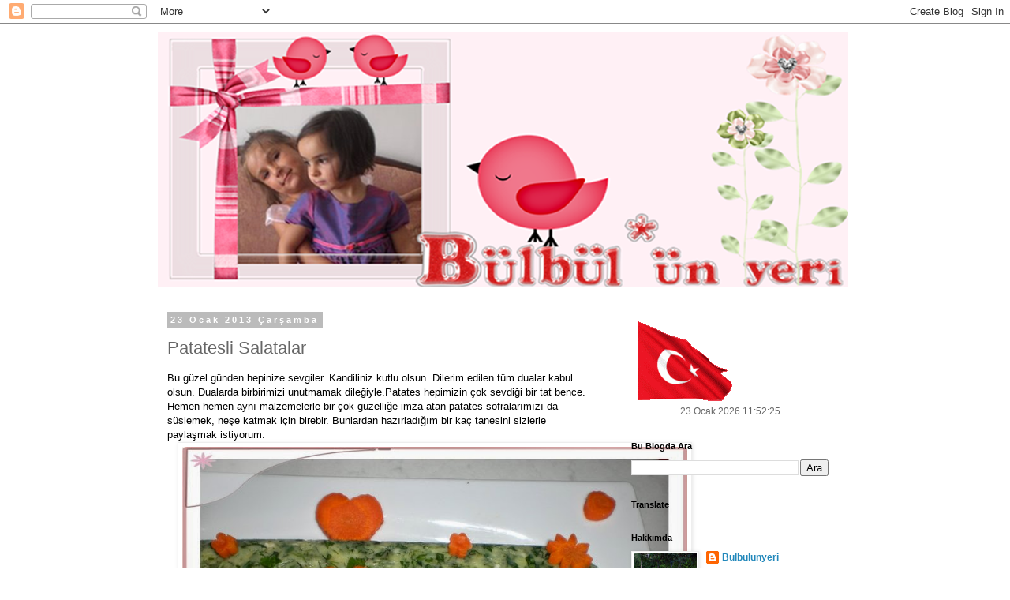

--- FILE ---
content_type: text/html; charset=UTF-8
request_url: http://bulbulunyeri.blogspot.com/2013/01/patatesli-salatalar.html
body_size: 24633
content:
<!DOCTYPE html>
<html class='v2' dir='ltr' lang='tr'>
<head>
<link href='https://www.blogger.com/static/v1/widgets/335934321-css_bundle_v2.css' rel='stylesheet' type='text/css'/>
<meta content='width=1100' name='viewport'/>
<meta content='text/html; charset=UTF-8' http-equiv='Content-Type'/>
<meta content='blogger' name='generator'/>
<link href='http://bulbulunyeri.blogspot.com/favicon.ico' rel='icon' type='image/x-icon'/>
<link href='http://bulbulunyeri.blogspot.com/2013/01/patatesli-salatalar.html' rel='canonical'/>
<link rel="alternate" type="application/atom+xml" title="bulbulunyeri - Atom" href="http://bulbulunyeri.blogspot.com/feeds/posts/default" />
<link rel="alternate" type="application/rss+xml" title="bulbulunyeri - RSS" href="http://bulbulunyeri.blogspot.com/feeds/posts/default?alt=rss" />
<link rel="service.post" type="application/atom+xml" title="bulbulunyeri - Atom" href="https://www.blogger.com/feeds/233942082216870922/posts/default" />

<link rel="alternate" type="application/atom+xml" title="bulbulunyeri - Atom" href="http://bulbulunyeri.blogspot.com/feeds/3455825913097260232/comments/default" />
<!--Can't find substitution for tag [blog.ieCssRetrofitLinks]-->
<link href='https://blogger.googleusercontent.com/img/b/R29vZ2xl/AVvXsEiW5yWN8KA4fa3i3oDAS8Ojl3s8pOmykm2Z4b6yttvKe8PeBqW_s0Y-Pn5OqefAC9lIPgUa1j4zs2xIxlLItslXRAADlFV-wqsAvTpwlxb7EsdgRXlnwqvqEEWyCnPSu44h7_sx3B-dRcY/s1600/bulbulunyeri-23+-ocak-+2013-renkli+-patataes+-salatasi.jpg' rel='image_src'/>
<meta content='http://bulbulunyeri.blogspot.com/2013/01/patatesli-salatalar.html' property='og:url'/>
<meta content='Patatesli Salatalar' property='og:title'/>
<meta content='Bu güzel günden hepinize sevgiler. Kandiliniz kutlu olsun. Dilerim edilen tüm dualar kabul olsun. Dualarda birbirimizi unutmamak dileğiyle. ...' property='og:description'/>
<meta content='https://blogger.googleusercontent.com/img/b/R29vZ2xl/AVvXsEiW5yWN8KA4fa3i3oDAS8Ojl3s8pOmykm2Z4b6yttvKe8PeBqW_s0Y-Pn5OqefAC9lIPgUa1j4zs2xIxlLItslXRAADlFV-wqsAvTpwlxb7EsdgRXlnwqvqEEWyCnPSu44h7_sx3B-dRcY/w1200-h630-p-k-no-nu/bulbulunyeri-23+-ocak-+2013-renkli+-patataes+-salatasi.jpg' property='og:image'/>
<title>bulbulunyeri: Patatesli Salatalar</title>
<style id='page-skin-1' type='text/css'><!--
/*
-----------------------------------------------
Blogger Template Style
Name:     Simple
Designer: Blogger
URL:      www.blogger.com
----------------------------------------------- */
/* Content
----------------------------------------------- */
body {
font: normal normal 12px 'Trebuchet MS', Trebuchet, Verdana, sans-serif;
color: #666666;
background: #ffffff none repeat scroll top left;
padding: 0 0 0 0;
}
html body .region-inner {
min-width: 0;
max-width: 100%;
width: auto;
}
h2 {
font-size: 22px;
}
a:link {
text-decoration:none;
color: #2288bb;
}
a:visited {
text-decoration:none;
color: #888888;
}
a:hover {
text-decoration:underline;
color: #33aaff;
}
.body-fauxcolumn-outer .fauxcolumn-inner {
background: transparent none repeat scroll top left;
_background-image: none;
}
.body-fauxcolumn-outer .cap-top {
position: absolute;
z-index: 1;
height: 400px;
width: 100%;
}
.body-fauxcolumn-outer .cap-top .cap-left {
width: 100%;
background: transparent none repeat-x scroll top left;
_background-image: none;
}
.content-outer {
-moz-box-shadow: 0 0 0 rgba(0, 0, 0, .15);
-webkit-box-shadow: 0 0 0 rgba(0, 0, 0, .15);
-goog-ms-box-shadow: 0 0 0 #333333;
box-shadow: 0 0 0 rgba(0, 0, 0, .15);
margin-bottom: 1px;
}
.content-inner {
padding: 10px 40px;
}
.content-inner {
background-color: #ffffff;
}
/* Header
----------------------------------------------- */
.header-outer {
background: transparent none repeat-x scroll 0 -400px;
_background-image: none;
}
.Header h1 {
font: normal normal 40px 'Trebuchet MS',Trebuchet,Verdana,sans-serif;
color: #000000;
text-shadow: 0 0 0 rgba(0, 0, 0, .2);
}
.Header h1 a {
color: #000000;
}
.Header .description {
font-size: 18px;
color: #000000;
}
.header-inner .Header .titlewrapper {
padding: 22px 0;
}
.header-inner .Header .descriptionwrapper {
padding: 0 0;
}
/* Tabs
----------------------------------------------- */
.tabs-inner .section:first-child {
border-top: 0 solid #dddddd;
}
.tabs-inner .section:first-child ul {
margin-top: -1px;
border-top: 1px solid #dddddd;
border-left: 1px solid #dddddd;
border-right: 1px solid #dddddd;
}
.tabs-inner .widget ul {
background: transparent none repeat-x scroll 0 -800px;
_background-image: none;
border-bottom: 1px solid #dddddd;
margin-top: 0;
margin-left: -30px;
margin-right: -30px;
}
.tabs-inner .widget li a {
display: inline-block;
padding: .6em 1em;
font: normal normal 12px 'Trebuchet MS', Trebuchet, Verdana, sans-serif;
color: #000000;
border-left: 1px solid #ffffff;
border-right: 1px solid #dddddd;
}
.tabs-inner .widget li:first-child a {
border-left: none;
}
.tabs-inner .widget li.selected a, .tabs-inner .widget li a:hover {
color: #000000;
background-color: #eeeeee;
text-decoration: none;
}
/* Columns
----------------------------------------------- */
.main-outer {
border-top: 0 solid transparent;
}
.fauxcolumn-left-outer .fauxcolumn-inner {
border-right: 1px solid transparent;
}
.fauxcolumn-right-outer .fauxcolumn-inner {
border-left: 1px solid transparent;
}
/* Headings
----------------------------------------------- */
div.widget > h2,
div.widget h2.title {
margin: 0 0 1em 0;
font: normal bold 11px 'Trebuchet MS',Trebuchet,Verdana,sans-serif;
color: #000000;
}
/* Widgets
----------------------------------------------- */
.widget .zippy {
color: #999999;
text-shadow: 2px 2px 1px rgba(0, 0, 0, .1);
}
.widget .popular-posts ul {
list-style: none;
}
/* Posts
----------------------------------------------- */
h2.date-header {
font: normal bold 11px Arial, Tahoma, Helvetica, FreeSans, sans-serif;
}
.date-header span {
background-color: #bbbbbb;
color: #ffffff;
padding: 0.4em;
letter-spacing: 3px;
margin: inherit;
}
.main-inner {
padding-top: 35px;
padding-bottom: 65px;
}
.main-inner .column-center-inner {
padding: 0 0;
}
.main-inner .column-center-inner .section {
margin: 0 1em;
}
.post {
margin: 0 0 45px 0;
}
h3.post-title, .comments h4 {
font: normal normal 22px 'Trebuchet MS',Trebuchet,Verdana,sans-serif;
margin: .75em 0 0;
}
.post-body {
font-size: 110%;
line-height: 1.4;
position: relative;
}
.post-body img, .post-body .tr-caption-container, .Profile img, .Image img,
.BlogList .item-thumbnail img {
padding: 2px;
background: #ffffff;
border: 1px solid #eeeeee;
-moz-box-shadow: 1px 1px 5px rgba(0, 0, 0, .1);
-webkit-box-shadow: 1px 1px 5px rgba(0, 0, 0, .1);
box-shadow: 1px 1px 5px rgba(0, 0, 0, .1);
}
.post-body img, .post-body .tr-caption-container {
padding: 5px;
}
.post-body .tr-caption-container {
color: #666666;
}
.post-body .tr-caption-container img {
padding: 0;
background: transparent;
border: none;
-moz-box-shadow: 0 0 0 rgba(0, 0, 0, .1);
-webkit-box-shadow: 0 0 0 rgba(0, 0, 0, .1);
box-shadow: 0 0 0 rgba(0, 0, 0, .1);
}
.post-header {
margin: 0 0 1.5em;
line-height: 1.6;
font-size: 90%;
}
.post-footer {
margin: 20px -2px 0;
padding: 5px 10px;
color: #666666;
background-color: #eeeeee;
border-bottom: 1px solid #eeeeee;
line-height: 1.6;
font-size: 90%;
}
#comments .comment-author {
padding-top: 1.5em;
border-top: 1px solid transparent;
background-position: 0 1.5em;
}
#comments .comment-author:first-child {
padding-top: 0;
border-top: none;
}
.avatar-image-container {
margin: .2em 0 0;
}
#comments .avatar-image-container img {
border: 1px solid #eeeeee;
}
/* Comments
----------------------------------------------- */
.comments .comments-content .icon.blog-author {
background-repeat: no-repeat;
background-image: url([data-uri]);
}
.comments .comments-content .loadmore a {
border-top: 1px solid #999999;
border-bottom: 1px solid #999999;
}
.comments .comment-thread.inline-thread {
background-color: #eeeeee;
}
.comments .continue {
border-top: 2px solid #999999;
}
/* Accents
---------------------------------------------- */
.section-columns td.columns-cell {
border-left: 1px solid transparent;
}
.blog-pager {
background: transparent url(https://resources.blogblog.com/blogblog/data/1kt/simple/paging_dot.png) repeat-x scroll top center;
}
.blog-pager-older-link, .home-link,
.blog-pager-newer-link {
background-color: #ffffff;
padding: 5px;
}
.footer-outer {
border-top: 1px dashed #bbbbbb;
}
/* Mobile
----------------------------------------------- */
body.mobile  {
background-size: auto;
}
.mobile .body-fauxcolumn-outer {
background: transparent none repeat scroll top left;
}
.mobile .body-fauxcolumn-outer .cap-top {
background-size: 100% auto;
}
.mobile .content-outer {
-webkit-box-shadow: 0 0 3px rgba(0, 0, 0, .15);
box-shadow: 0 0 3px rgba(0, 0, 0, .15);
}
.mobile .tabs-inner .widget ul {
margin-left: 0;
margin-right: 0;
}
.mobile .post {
margin: 0;
}
.mobile .main-inner .column-center-inner .section {
margin: 0;
}
.mobile .date-header span {
padding: 0.1em 10px;
margin: 0 -10px;
}
.mobile h3.post-title {
margin: 0;
}
.mobile .blog-pager {
background: transparent none no-repeat scroll top center;
}
.mobile .footer-outer {
border-top: none;
}
.mobile .main-inner, .mobile .footer-inner {
background-color: #ffffff;
}
.mobile-index-contents {
color: #666666;
}
.mobile-link-button {
background-color: #2288bb;
}
.mobile-link-button a:link, .mobile-link-button a:visited {
color: #ffffff;
}
.mobile .tabs-inner .section:first-child {
border-top: none;
}
.mobile .tabs-inner .PageList .widget-content {
background-color: #eeeeee;
color: #000000;
border-top: 1px solid #dddddd;
border-bottom: 1px solid #dddddd;
}
.mobile .tabs-inner .PageList .widget-content .pagelist-arrow {
border-left: 1px solid #dddddd;
}

--></style>
<style id='template-skin-1' type='text/css'><!--
body {
min-width: 960px;
}
.content-outer, .content-fauxcolumn-outer, .region-inner {
min-width: 960px;
max-width: 960px;
_width: 960px;
}
.main-inner .columns {
padding-left: 0;
padding-right: 310px;
}
.main-inner .fauxcolumn-center-outer {
left: 0;
right: 310px;
/* IE6 does not respect left and right together */
_width: expression(this.parentNode.offsetWidth -
parseInt("0") -
parseInt("310px") + 'px');
}
.main-inner .fauxcolumn-left-outer {
width: 0;
}
.main-inner .fauxcolumn-right-outer {
width: 310px;
}
.main-inner .column-left-outer {
width: 0;
right: 100%;
margin-left: -0;
}
.main-inner .column-right-outer {
width: 310px;
margin-right: -310px;
}
#layout {
min-width: 0;
}
#layout .content-outer {
min-width: 0;
width: 800px;
}
#layout .region-inner {
min-width: 0;
width: auto;
}
body#layout div.add_widget {
padding: 8px;
}
body#layout div.add_widget a {
margin-left: 32px;
}
--></style>
<link href='https://www.blogger.com/dyn-css/authorization.css?targetBlogID=233942082216870922&amp;zx=5c058602-86d5-4ba4-acd7-cacf1158af8f' media='none' onload='if(media!=&#39;all&#39;)media=&#39;all&#39;' rel='stylesheet'/><noscript><link href='https://www.blogger.com/dyn-css/authorization.css?targetBlogID=233942082216870922&amp;zx=5c058602-86d5-4ba4-acd7-cacf1158af8f' rel='stylesheet'/></noscript>
<meta name='google-adsense-platform-account' content='ca-host-pub-1556223355139109'/>
<meta name='google-adsense-platform-domain' content='blogspot.com'/>

<!-- data-ad-client=ca-pub-5130096333260597 -->

</head>
<body class='loading variant-simplysimple'>
<div class='navbar section' id='navbar' name='Navbar'><div class='widget Navbar' data-version='1' id='Navbar1'><script type="text/javascript">
    function setAttributeOnload(object, attribute, val) {
      if(window.addEventListener) {
        window.addEventListener('load',
          function(){ object[attribute] = val; }, false);
      } else {
        window.attachEvent('onload', function(){ object[attribute] = val; });
      }
    }
  </script>
<div id="navbar-iframe-container"></div>
<script type="text/javascript" src="https://apis.google.com/js/platform.js"></script>
<script type="text/javascript">
      gapi.load("gapi.iframes:gapi.iframes.style.bubble", function() {
        if (gapi.iframes && gapi.iframes.getContext) {
          gapi.iframes.getContext().openChild({
              url: 'https://www.blogger.com/navbar/233942082216870922?po\x3d3455825913097260232\x26origin\x3dhttp://bulbulunyeri.blogspot.com',
              where: document.getElementById("navbar-iframe-container"),
              id: "navbar-iframe"
          });
        }
      });
    </script><script type="text/javascript">
(function() {
var script = document.createElement('script');
script.type = 'text/javascript';
script.src = '//pagead2.googlesyndication.com/pagead/js/google_top_exp.js';
var head = document.getElementsByTagName('head')[0];
if (head) {
head.appendChild(script);
}})();
</script>
</div></div>
<div class='body-fauxcolumns'>
<div class='fauxcolumn-outer body-fauxcolumn-outer'>
<div class='cap-top'>
<div class='cap-left'></div>
<div class='cap-right'></div>
</div>
<div class='fauxborder-left'>
<div class='fauxborder-right'></div>
<div class='fauxcolumn-inner'>
</div>
</div>
<div class='cap-bottom'>
<div class='cap-left'></div>
<div class='cap-right'></div>
</div>
</div>
</div>
<div class='content'>
<div class='content-fauxcolumns'>
<div class='fauxcolumn-outer content-fauxcolumn-outer'>
<div class='cap-top'>
<div class='cap-left'></div>
<div class='cap-right'></div>
</div>
<div class='fauxborder-left'>
<div class='fauxborder-right'></div>
<div class='fauxcolumn-inner'>
</div>
</div>
<div class='cap-bottom'>
<div class='cap-left'></div>
<div class='cap-right'></div>
</div>
</div>
</div>
<div class='content-outer'>
<div class='content-cap-top cap-top'>
<div class='cap-left'></div>
<div class='cap-right'></div>
</div>
<div class='fauxborder-left content-fauxborder-left'>
<div class='fauxborder-right content-fauxborder-right'></div>
<div class='content-inner'>
<header>
<div class='header-outer'>
<div class='header-cap-top cap-top'>
<div class='cap-left'></div>
<div class='cap-right'></div>
</div>
<div class='fauxborder-left header-fauxborder-left'>
<div class='fauxborder-right header-fauxborder-right'></div>
<div class='region-inner header-inner'>
<div class='header section' id='header' name='Başlık'><div class='widget Header' data-version='1' id='Header1'>
<div id='header-inner'>
<a href='http://bulbulunyeri.blogspot.com/' style='display: block'>
<img alt='bulbulunyeri' height='324px; ' id='Header1_headerimg' src='https://blogger.googleusercontent.com/img/b/R29vZ2xl/AVvXsEivwe-Yh-5Ot6O2dvwyzp_EHBZXJuyOhxFcoOjCzZpg8cMJpc5J7riaV-3m8hkPk0A9wCE4jUSP-WVpv51WEhFs4rxptIcSd02dovlrNszq0bnzdiuCbvXZvpqYj2mW9Z29LcFag7iJfiI/s1600/bulbul.png' style='display: block' width='875px; '/>
</a>
</div>
</div></div>
</div>
</div>
<div class='header-cap-bottom cap-bottom'>
<div class='cap-left'></div>
<div class='cap-right'></div>
</div>
</div>
</header>
<div class='tabs-outer'>
<div class='tabs-cap-top cap-top'>
<div class='cap-left'></div>
<div class='cap-right'></div>
</div>
<div class='fauxborder-left tabs-fauxborder-left'>
<div class='fauxborder-right tabs-fauxborder-right'></div>
<div class='region-inner tabs-inner'>
<div class='tabs no-items section' id='crosscol' name='Çapraz Sütun'></div>
<div class='tabs no-items section' id='crosscol-overflow' name='Cross-Column 2'></div>
</div>
</div>
<div class='tabs-cap-bottom cap-bottom'>
<div class='cap-left'></div>
<div class='cap-right'></div>
</div>
</div>
<div class='main-outer'>
<div class='main-cap-top cap-top'>
<div class='cap-left'></div>
<div class='cap-right'></div>
</div>
<div class='fauxborder-left main-fauxborder-left'>
<div class='fauxborder-right main-fauxborder-right'></div>
<div class='region-inner main-inner'>
<div class='columns fauxcolumns'>
<div class='fauxcolumn-outer fauxcolumn-center-outer'>
<div class='cap-top'>
<div class='cap-left'></div>
<div class='cap-right'></div>
</div>
<div class='fauxborder-left'>
<div class='fauxborder-right'></div>
<div class='fauxcolumn-inner'>
</div>
</div>
<div class='cap-bottom'>
<div class='cap-left'></div>
<div class='cap-right'></div>
</div>
</div>
<div class='fauxcolumn-outer fauxcolumn-left-outer'>
<div class='cap-top'>
<div class='cap-left'></div>
<div class='cap-right'></div>
</div>
<div class='fauxborder-left'>
<div class='fauxborder-right'></div>
<div class='fauxcolumn-inner'>
</div>
</div>
<div class='cap-bottom'>
<div class='cap-left'></div>
<div class='cap-right'></div>
</div>
</div>
<div class='fauxcolumn-outer fauxcolumn-right-outer'>
<div class='cap-top'>
<div class='cap-left'></div>
<div class='cap-right'></div>
</div>
<div class='fauxborder-left'>
<div class='fauxborder-right'></div>
<div class='fauxcolumn-inner'>
</div>
</div>
<div class='cap-bottom'>
<div class='cap-left'></div>
<div class='cap-right'></div>
</div>
</div>
<!-- corrects IE6 width calculation -->
<div class='columns-inner'>
<div class='column-center-outer'>
<div class='column-center-inner'>
<div class='main section' id='main' name='Ana'><div class='widget Blog' data-version='1' id='Blog1'>
<div class='blog-posts hfeed'>

          <div class="date-outer">
        
<h2 class='date-header'><span>23 Ocak 2013 Çarşamba</span></h2>

          <div class="date-posts">
        
<div class='post-outer'>
<div class='post hentry uncustomized-post-template' itemprop='blogPost' itemscope='itemscope' itemtype='http://schema.org/BlogPosting'>
<meta content='https://blogger.googleusercontent.com/img/b/R29vZ2xl/AVvXsEiW5yWN8KA4fa3i3oDAS8Ojl3s8pOmykm2Z4b6yttvKe8PeBqW_s0Y-Pn5OqefAC9lIPgUa1j4zs2xIxlLItslXRAADlFV-wqsAvTpwlxb7EsdgRXlnwqvqEEWyCnPSu44h7_sx3B-dRcY/s1600/bulbulunyeri-23+-ocak-+2013-renkli+-patataes+-salatasi.jpg' itemprop='image_url'/>
<meta content='233942082216870922' itemprop='blogId'/>
<meta content='3455825913097260232' itemprop='postId'/>
<a name='3455825913097260232'></a>
<h3 class='post-title entry-title' itemprop='name'>
Patatesli Salatalar
</h3>
<div class='post-header'>
<div class='post-header-line-1'></div>
</div>
<div class='post-body entry-content' id='post-body-3455825913097260232' itemprop='description articleBody'>
<span style="color: black; font-family: Arial, Helvetica, sans-serif;">Bu güzel günden hepinize
sevgiler. Kandiliniz kutlu olsun. Dilerim edilen tüm dualar kabul </span><span style="color: #666666; font-family: &quot;Arial&quot;,&quot;sans-serif&quot;; font-weight: normal; mso-bidi-font-weight: bold;"><span style="font-family: Arial, Helvetica, sans-serif;"><span style="color: black;">olsun.
Dualarda birbirimizi unutmamak dileğiyle.</span></span></span><span style="color: #666666; font-family: &quot;Arial&quot;,&quot;sans-serif&quot;; font-weight: normal; mso-bidi-font-weight: bold;"><span style="font-family: Arial, Helvetica, sans-serif;"><span style="color: black;"><span style="font-family: Arial, Helvetica, sans-serif;"><span style="color: #666666; font-family: &quot;Arial&quot;,&quot;sans-serif&quot;; font-weight: normal; mso-bidi-font-weight: bold;"><span style="color: black;">Patates hepimizin çok sevdiği bir tat bence. Hemen hemen aynı malzemelerle bir çok güzelliğe imza atan patates sofralarımızı da süslemek, neşe katmak için birebir. Bunlardan hazırladığım bir kaç tanesini sizlerle paylaşmak istiyorum.</span></span></span></span></span></span><br />
<div class="separator" style="clear: both; text-align: center;">
</div>
<div style="text-align: center;">
<div class="separator" style="clear: both; text-align: center;">
<a href="https://blogger.googleusercontent.com/img/b/R29vZ2xl/AVvXsEiW5yWN8KA4fa3i3oDAS8Ojl3s8pOmykm2Z4b6yttvKe8PeBqW_s0Y-Pn5OqefAC9lIPgUa1j4zs2xIxlLItslXRAADlFV-wqsAvTpwlxb7EsdgRXlnwqvqEEWyCnPSu44h7_sx3B-dRcY/s1600/bulbulunyeri-23+-ocak-+2013-renkli+-patataes+-salatasi.jpg" imageanchor="1" style="margin-left: 1em; margin-right: 1em;"><img border="0" height="426" src="https://blogger.googleusercontent.com/img/b/R29vZ2xl/AVvXsEiW5yWN8KA4fa3i3oDAS8Ojl3s8pOmykm2Z4b6yttvKe8PeBqW_s0Y-Pn5OqefAC9lIPgUa1j4zs2xIxlLItslXRAADlFV-wqsAvTpwlxb7EsdgRXlnwqvqEEWyCnPSu44h7_sx3B-dRcY/s1600/bulbulunyeri-23+-ocak-+2013-renkli+-patataes+-salatasi.jpg" width="640" /></a></div>
</div>
<div class="separator" style="clear: both; text-align: center;">
<span style="font-family: &quot;Arial&quot;,&quot;sans-serif&quot;;"><span style="color: #741b47; font-family: Arial, Helvetica, sans-serif;"></span></span></div>
<div class="separator" style="clear: both; text-align: center;">
<span style="font-family: &quot;Arial&quot;,&quot;sans-serif&quot;;"><span style="color: #741b47; font-family: Arial, Helvetica, sans-serif;">Renkli Patates Salatası</span></span></div>
<div class="separator" style="clear: both; text-align: left;">
<span style="font-family: &quot;Arial&quot;,&quot;sans-serif&quot;;"><span style="color: #741b47;"><span style="font-family: Arial, Helvetica, sans-serif;">Malzemeler<o:p></o:p></span></span></span></div>
<ul>
<li><span style="font-family: Arial, sans-serif;">5 - 6 adet haşlanmış patates</span></li>
<li><span style="font-family: Arial, sans-serif;">Tereyağı ya da margarin
ya da sıvıyağ</span></li>
<li><span style="font-family: Arial, sans-serif;">Kaşar peyniri rendesi</span></li>
<li><span style="font-family: Arial, sans-serif;">2 adet havuç</span></li>
<li><span style="font-family: Arial, sans-serif;">1/2 demet maydanoz</span></li>
<li><span style="font-family: Arial, sans-serif;">1/2 demet dereotu</span></li>
<li><span style="font-family: Arial, sans-serif;">Bir tutam sevgi</span></li>
</ul>
<span style="font-family: Arial, Helvetica, sans-serif;"><span style="font-family: &quot;Arial&quot;,&quot;sans-serif&quot;;"></span></span><span style="font-family: &quot;Arial&quot;,&quot;sans-serif&quot;;"><span style="font-family: Arial, Helvetica, sans-serif;"><span style="color: #741b47;">Yapılışı<o:p></o:p></span></span></span><br />
<ul>
<li><span style="font-family: Arial, sans-serif;">Haşlanmış patatesleri
iyice ezin.</span></li>
<li><span style="font-family: Arial, sans-serif;">Sıcakken margarini, tuzu
ve kaşar rendesini ekleyin ve yoğurun.(Sıcak olmasına dikkat edin, yağın hemen
erimesi için)</span></li>
<li><span style="font-family: Arial, sans-serif;">Rendelenmiş havuçları
sıvıyağda yumuşayana kadar kavurun.</span></li>
<li><span style="font-family: Arial, sans-serif;">Maydanoz ve dereotunu
incecik kıyın.</span></li>
<li><span style="font-family: Arial, sans-serif;">Patatesi üçe ayırın.</span></li>
<li><span style="font-family: Arial, sans-serif;">Birincinin içine havuçlu
karışımı koyun ve iyice karıştırın. Birbirine yedirin.</span></li>
<li><span style="font-family: Arial, sans-serif;">İkincinin içine ince
doğranmış maydanoz ve dereotunu ekleyin, birbirine iyice yedirin.</span></li>
<li><span style="font-family: Arial, sans-serif;">Üçüncü olarak sadece
patatese karabiber ekleyin ve harmanlayın.</span></li>
<li><span style="font-family: Arial, sans-serif;">Sırasını sizin
belirleyeceğiniz şeklide streç geçirilmiş kalıbınıza koyun.</span></li>
<li><span style="font-family: Arial, sans-serif;">Havuçları suda haşlayın,
kalıplarla şekiller çıkarın ve ters çevirdikten sonra süsleyin.</span></li>
<li><span style="font-family: Arial, sans-serif;">Arzuya göre yoğurtla da
servis yapabilirsiniz.</span></li>
<li><span style="font-family: Arial, sans-serif;">Afiyet olsun.</span></li>
</ul>
<span style="font-family: Arial, sans-serif;"><div class="separator" style="clear: both; text-align: center;">
<a href="https://blogger.googleusercontent.com/img/b/R29vZ2xl/AVvXsEjdCkBHGLe_PeNDPZEGoEsoM3LRmJZ2h7y3q46uqy3dJUQZCQQEXTWLwDP7UgUVbTCVIrCmg634ZFOmYQ-E6dkileNdgkI_WkUmbBxFsWfF9WN7pX4fXmkcRpvAmNKIzFTbfisj32m6f1Q/s1600/bulbulunyeri-23-ocak-2013-civcivli-patates.jpg" imageanchor="1" style="margin-left: 1em; margin-right: 1em;"><img border="0" height="480" src="https://blogger.googleusercontent.com/img/b/R29vZ2xl/AVvXsEjdCkBHGLe_PeNDPZEGoEsoM3LRmJZ2h7y3q46uqy3dJUQZCQQEXTWLwDP7UgUVbTCVIrCmg634ZFOmYQ-E6dkileNdgkI_WkUmbBxFsWfF9WN7pX4fXmkcRpvAmNKIzFTbfisj32m6f1Q/s1600/bulbulunyeri-23-ocak-2013-civcivli-patates.jpg" width="640" /></a></div>
</span><div class="separator" style="clear: both; text-align: center;">
<span style="font-family: Arial, sans-serif;"></span></div>
<span style="font-family: Arial, sans-serif;">
</span><br />
<span style="font-family: Arial, Helvetica, sans-serif;">

</span><br />
<div class="separator" style="clear: both; text-align: center;">
<span style="font-family: Arial, Helvetica, sans-serif;"><span style="color: #741b47;"></span></span></div>
<div class="separator" style="clear: both; text-align: center;">
<span style="font-family: Arial, Helvetica, sans-serif;"><span style="color: #741b47;">Civcivli Patatesler</span></span></div>
<div class="separator" style="clear: both; text-align: left;">
<span style="color: #15222b; font-family: &quot;Arial&quot;,&quot;sans-serif&quot;;"><span style="color: #741b47; font-family: Arial, Helvetica, sans-serif;">Malzemeler</span></span></div>
<ul>
<li><span style="color: #15222b; font-family: Arial, Helvetica, sans-serif;">3 adet </span><span style="color: #15222b; font-family: Arial, Helvetica, sans-serif;">&nbsp;</span><span style="color: #15222b; font-family: Arial, Helvetica, sans-serif;">patates</span></li>
<li><span style="color: #15222b; font-family: Arial, Helvetica, sans-serif;">Tuz</span></li>
<li><span style="color: #15222b; font-family: Arial, Helvetica, sans-serif;">Karabiber</span></li>
<li><span style="color: #15222b; font-family: Arial, Helvetica, sans-serif;">1 - 2</span><span style="color: #15222b; font-family: Arial, Helvetica, sans-serif;">&nbsp; </span><span style="color: #15222b; font-family: Arial, Helvetica, sans-serif;">yemek </span><span style="color: #15222b; font-family: Arial, Helvetica, sans-serif;">&nbsp;</span><span style="color: #15222b; font-family: Arial, Helvetica, sans-serif;">kaşığı sıvıyağ </span><span style="color: #15222b; font-family: Arial, Helvetica, sans-serif;">&nbsp;</span><span style="color: #15222b; font-family: Arial, Helvetica, sans-serif;">ya da tereyağı, margarin</span></li>
<li><span style="color: #15222b; font-family: Arial, Helvetica, sans-serif;">Havuç</span></li>
<li><span style="color: #15222b; font-family: Arial, Helvetica, sans-serif;">Çörekotu</span></li>
<li><span style="color: #15222b; font-family: Arial, Helvetica, sans-serif;">Dereotu</span></li>
<li><span style="color: #15222b; font-family: Arial, Helvetica, sans-serif;">Bir kaç zeytin</span></li>
<li><span style="color: #15222b; font-family: Arial, Helvetica, sans-serif;">Bir tutam sevg</span></li>
</ul>
<span style="color: #15222b; font-family: &quot;Arial&quot;,&quot;sans-serif&quot;;"></span><span style="color: #15222b; font-family: &quot;Arial&quot;,&quot;sans-serif&quot;;"><span style="font-family: Arial, Helvetica, sans-serif;"><span style="color: #741b47;">Yapılışı</span></span></span><br />
<ul>
<li><span style="color: #15222b; font-family: Arial, Helvetica, sans-serif;">Haşlanmış patatesleri
ezin. İçine tuz, karabiber ve sıvıyağı ekleyin. Yoğurun.</span></li>
<li><span style="color: #15222b; font-family: Arial, Helvetica, sans-serif;">Patatesten ceviz
büyüklüğünde parçalar koparın ve civcivin gövdesi olacak şekilde yuvarlayın.</span></li>
<li><span style="color: #15222b; font-family: Arial, Helvetica, sans-serif;">Daha küçük parça alın
kafasını oluşturmak için </span><span style="color: #15222b; font-family: Arial, Helvetica, sans-serif;">&nbsp;</span><span style="color: #15222b; font-family: Arial, Helvetica, sans-serif;">yuvarlayın.</span></li>
<li><span style="color: #15222b; font-family: Arial, Helvetica, sans-serif;">Kafasını gövdeye
oturtun.</span></li>
<li><span style="color: #15222b; font-family: Arial, Helvetica, sans-serif;">Havuçtan </span><span style="color: #15222b; font-family: Arial, Helvetica, sans-serif;">&nbsp;</span><span style="color: #15222b; font-family: Arial, Helvetica, sans-serif;">gaga yapmak için küçük ince parçalar doğrayın
ve yerleştirin.</span></li>
<li><span style="color: #15222b; font-family: Arial, Helvetica, sans-serif;">İsterseniz zeytini
küçücük doğrayıp gözünü oluşturun. İsterseniz çörek otuyla yapın.</span></li>
<li><span style="color: #15222b; font-family: Arial, Helvetica, sans-serif;">İnce doğranmış dereotunu
kafasına saç şeklinde koyun. Ya da kırmız biber serpin.</span></li>
<li><span style="color: #15222b; font-family: Arial, Helvetica, sans-serif;">Afiyet olsun.</span></li>
</ul>
<div class="separator" style="clear: both; text-align: center;">
</div>
<div style="text-align: center;">
<div class="separator" style="clear: both; text-align: center;">
<a href="https://blogger.googleusercontent.com/img/b/R29vZ2xl/AVvXsEgjQ3zIRx3RALtkgdF2pKFImVsIg0xoW16HOy3km5nDroQM_NsiXsfxySkBbgmUtrJT2T9iVkC5OYKpstXFiNE0Z6f1BAi1s0vOcpyHzoIvivVh3f-HwsaH8yL0vnFpdkQIDzbDgsdXK_U/s1600/bulbulunyeri-23-+ocak-+2013-patates+-yatag%C4%B1nda-+yogurt.jpg" imageanchor="1" style="margin-left: 1em; margin-right: 1em;"><img border="0" height="480" src="https://blogger.googleusercontent.com/img/b/R29vZ2xl/AVvXsEgjQ3zIRx3RALtkgdF2pKFImVsIg0xoW16HOy3km5nDroQM_NsiXsfxySkBbgmUtrJT2T9iVkC5OYKpstXFiNE0Z6f1BAi1s0vOcpyHzoIvivVh3f-HwsaH8yL0vnFpdkQIDzbDgsdXK_U/s1600/bulbulunyeri-23-+ocak-+2013-patates+-yatag%C4%B1nda-+yogurt.jpg" width="640" /></a></div>
</div>
<span style="font-family: Arial, Helvetica, sans-serif;">

</span><br />
<div class="separator" style="clear: both; text-align: center;">
<span style="font-family: Arial, Helvetica, sans-serif;"><span style="color: #741b47;"></span></span></div>
<div class="separator" style="clear: both; text-align: center;">
<span style="font-family: Arial, Helvetica, sans-serif;"><span style="color: #741b47;">Patates Yatağında Yoğurt</span></span></div>
<div class="separator" style="clear: both; text-align: left;">
<span style="font-family: &quot;Arial&quot;,&quot;sans-serif&quot;;"><span style="font-family: Arial, Helvetica, sans-serif;"><span style="color: #741b47;">Malzemeler</span></span></span></div>
<ul>
<li><span style="font-family: Arial, Helvetica, sans-serif;">3 - 4 adet haşlanmış
patates</span></li>
<li><span style="font-family: Arial, Helvetica, sans-serif;">1 - 2 yemek kaşığı
sıvıyağ ya da tereyağı, margarin</span></li>
<li><span style="font-family: Arial, Helvetica, sans-serif;">Tuz</span></li>
<li><span style="font-family: Arial, Helvetica, sans-serif;">Karabiber</span></li>
<li><span style="font-family: Arial, Helvetica, sans-serif;">Bir tutam sevgi</span></li>
</ul>
<span style="font-family: &quot;Arial&quot;,&quot;sans-serif&quot;;"></span><span style="font-family: &quot;Arial&quot;,&quot;sans-serif&quot;;"><span style="font-family: Arial, Helvetica, sans-serif;"><span style="color: #741b47;">İçine<o:p></o:p></span></span></span><br />
<ul>
<li><span style="font-family: Arial, Helvetica, sans-serif;">Yoğurt</span></li>
<li><span style="font-family: Arial, Helvetica, sans-serif;">Mayonez(arzuya göre)</span></li>
</ul>
<span style="font-family: &quot;Arial&quot;,&quot;sans-serif&quot;;"></span><span style="font-family: &quot;Arial&quot;,&quot;sans-serif&quot;;"><span style="font-family: Arial, Helvetica, sans-serif;"><span style="color: #741b47;">Yapılışı<o:p></o:p></span></span></span><br />
<ul>
<li><span style="font-family: Arial, Helvetica, sans-serif;">Haşlanmış patatesleri
ezin,sıvıyağ, tuz ve karabiberi ekleyin. Yoğurun.</span></li>
<li><span style="font-family: Arial, Helvetica, sans-serif;">Ceviz büyüklüğünde
parçalar alın. Silikon mini kek kalıplarına bastırın.</span></li>
<li><span style="font-family: Arial, Helvetica, sans-serif;">Biraz bekledikten sonra ortasını
yavaş hareketlerle boşaltın.</span></li>
<li><span style="font-family: Arial, Helvetica, sans-serif;">Yoğurt ve mayonez
karışımını ortasına koyun.</span></li>
<li><span style="font-family: Arial, Helvetica, sans-serif;">Afiyet olsun.</span></li>
</ul>
<div style='clear: both;'></div>
</div>
<div class='post-footer'>
<div class='post-footer-line post-footer-line-1'>
<span class='post-author vcard'>
Gönderen
<span class='fn' itemprop='author' itemscope='itemscope' itemtype='http://schema.org/Person'>
<meta content='https://www.blogger.com/profile/15574457709878901855' itemprop='url'/>
<a class='g-profile' href='https://www.blogger.com/profile/15574457709878901855' rel='author' title='author profile'>
<span itemprop='name'>Bulbulunyeri</span>
</a>
</span>
</span>
<span class='post-timestamp'>
zaman:
<meta content='http://bulbulunyeri.blogspot.com/2013/01/patatesli-salatalar.html' itemprop='url'/>
<a class='timestamp-link' href='http://bulbulunyeri.blogspot.com/2013/01/patatesli-salatalar.html' rel='bookmark' title='permanent link'><abbr class='published' itemprop='datePublished' title='2013-01-23T13:09:00+02:00'>13:09</abbr></a>
</span>
<span class='post-comment-link'>
</span>
<span class='post-icons'>
<span class='item-control blog-admin pid-150200681'>
<a href='https://www.blogger.com/post-edit.g?blogID=233942082216870922&postID=3455825913097260232&from=pencil' title='Kaydı Düzenle'>
<img alt='' class='icon-action' height='18' src='https://resources.blogblog.com/img/icon18_edit_allbkg.gif' width='18'/>
</a>
</span>
</span>
<div class='post-share-buttons goog-inline-block'>
<a class='goog-inline-block share-button sb-email' href='https://www.blogger.com/share-post.g?blogID=233942082216870922&postID=3455825913097260232&target=email' target='_blank' title='Bunu E-postayla Gönder'><span class='share-button-link-text'>Bunu E-postayla Gönder</span></a><a class='goog-inline-block share-button sb-blog' href='https://www.blogger.com/share-post.g?blogID=233942082216870922&postID=3455825913097260232&target=blog' onclick='window.open(this.href, "_blank", "height=270,width=475"); return false;' target='_blank' title='BlogThis!'><span class='share-button-link-text'>BlogThis!</span></a><a class='goog-inline-block share-button sb-twitter' href='https://www.blogger.com/share-post.g?blogID=233942082216870922&postID=3455825913097260232&target=twitter' target='_blank' title='X&#39;te paylaş'><span class='share-button-link-text'>X'te paylaş</span></a><a class='goog-inline-block share-button sb-facebook' href='https://www.blogger.com/share-post.g?blogID=233942082216870922&postID=3455825913097260232&target=facebook' onclick='window.open(this.href, "_blank", "height=430,width=640"); return false;' target='_blank' title='Facebook&#39;ta Paylaş'><span class='share-button-link-text'>Facebook'ta Paylaş</span></a><a class='goog-inline-block share-button sb-pinterest' href='https://www.blogger.com/share-post.g?blogID=233942082216870922&postID=3455825913097260232&target=pinterest' target='_blank' title='Pinterest&#39;te Paylaş'><span class='share-button-link-text'>Pinterest'te Paylaş</span></a>
</div>
</div>
<div class='post-footer-line post-footer-line-2'>
<span class='post-labels'>
Etiketler:
<a href='http://bulbulunyeri.blogspot.com/search/label/Salata' rel='tag'>Salata</a>
</span>
</div>
<div class='post-footer-line post-footer-line-3'>
<span class='post-location'>
</span>
</div>
</div>
</div>
<div class='comments' id='comments'>
<a name='comments'></a>
<h4>31 yorum:</h4>
<div class='comments-content'>
<script async='async' src='' type='text/javascript'></script>
<script type='text/javascript'>
    (function() {
      var items = null;
      var msgs = null;
      var config = {};

// <![CDATA[
      var cursor = null;
      if (items && items.length > 0) {
        cursor = parseInt(items[items.length - 1].timestamp) + 1;
      }

      var bodyFromEntry = function(entry) {
        var text = (entry &&
                    ((entry.content && entry.content.$t) ||
                     (entry.summary && entry.summary.$t))) ||
            '';
        if (entry && entry.gd$extendedProperty) {
          for (var k in entry.gd$extendedProperty) {
            if (entry.gd$extendedProperty[k].name == 'blogger.contentRemoved') {
              return '<span class="deleted-comment">' + text + '</span>';
            }
          }
        }
        return text;
      }

      var parse = function(data) {
        cursor = null;
        var comments = [];
        if (data && data.feed && data.feed.entry) {
          for (var i = 0, entry; entry = data.feed.entry[i]; i++) {
            var comment = {};
            // comment ID, parsed out of the original id format
            var id = /blog-(\d+).post-(\d+)/.exec(entry.id.$t);
            comment.id = id ? id[2] : null;
            comment.body = bodyFromEntry(entry);
            comment.timestamp = Date.parse(entry.published.$t) + '';
            if (entry.author && entry.author.constructor === Array) {
              var auth = entry.author[0];
              if (auth) {
                comment.author = {
                  name: (auth.name ? auth.name.$t : undefined),
                  profileUrl: (auth.uri ? auth.uri.$t : undefined),
                  avatarUrl: (auth.gd$image ? auth.gd$image.src : undefined)
                };
              }
            }
            if (entry.link) {
              if (entry.link[2]) {
                comment.link = comment.permalink = entry.link[2].href;
              }
              if (entry.link[3]) {
                var pid = /.*comments\/default\/(\d+)\?.*/.exec(entry.link[3].href);
                if (pid && pid[1]) {
                  comment.parentId = pid[1];
                }
              }
            }
            comment.deleteclass = 'item-control blog-admin';
            if (entry.gd$extendedProperty) {
              for (var k in entry.gd$extendedProperty) {
                if (entry.gd$extendedProperty[k].name == 'blogger.itemClass') {
                  comment.deleteclass += ' ' + entry.gd$extendedProperty[k].value;
                } else if (entry.gd$extendedProperty[k].name == 'blogger.displayTime') {
                  comment.displayTime = entry.gd$extendedProperty[k].value;
                }
              }
            }
            comments.push(comment);
          }
        }
        return comments;
      };

      var paginator = function(callback) {
        if (hasMore()) {
          var url = config.feed + '?alt=json&v=2&orderby=published&reverse=false&max-results=50';
          if (cursor) {
            url += '&published-min=' + new Date(cursor).toISOString();
          }
          window.bloggercomments = function(data) {
            var parsed = parse(data);
            cursor = parsed.length < 50 ? null
                : parseInt(parsed[parsed.length - 1].timestamp) + 1
            callback(parsed);
            window.bloggercomments = null;
          }
          url += '&callback=bloggercomments';
          var script = document.createElement('script');
          script.type = 'text/javascript';
          script.src = url;
          document.getElementsByTagName('head')[0].appendChild(script);
        }
      };
      var hasMore = function() {
        return !!cursor;
      };
      var getMeta = function(key, comment) {
        if ('iswriter' == key) {
          var matches = !!comment.author
              && comment.author.name == config.authorName
              && comment.author.profileUrl == config.authorUrl;
          return matches ? 'true' : '';
        } else if ('deletelink' == key) {
          return config.baseUri + '/comment/delete/'
               + config.blogId + '/' + comment.id;
        } else if ('deleteclass' == key) {
          return comment.deleteclass;
        }
        return '';
      };

      var replybox = null;
      var replyUrlParts = null;
      var replyParent = undefined;

      var onReply = function(commentId, domId) {
        if (replybox == null) {
          // lazily cache replybox, and adjust to suit this style:
          replybox = document.getElementById('comment-editor');
          if (replybox != null) {
            replybox.height = '250px';
            replybox.style.display = 'block';
            replyUrlParts = replybox.src.split('#');
          }
        }
        if (replybox && (commentId !== replyParent)) {
          replybox.src = '';
          document.getElementById(domId).insertBefore(replybox, null);
          replybox.src = replyUrlParts[0]
              + (commentId ? '&parentID=' + commentId : '')
              + '#' + replyUrlParts[1];
          replyParent = commentId;
        }
      };

      var hash = (window.location.hash || '#').substring(1);
      var startThread, targetComment;
      if (/^comment-form_/.test(hash)) {
        startThread = hash.substring('comment-form_'.length);
      } else if (/^c[0-9]+$/.test(hash)) {
        targetComment = hash.substring(1);
      }

      // Configure commenting API:
      var configJso = {
        'maxDepth': config.maxThreadDepth
      };
      var provider = {
        'id': config.postId,
        'data': items,
        'loadNext': paginator,
        'hasMore': hasMore,
        'getMeta': getMeta,
        'onReply': onReply,
        'rendered': true,
        'initComment': targetComment,
        'initReplyThread': startThread,
        'config': configJso,
        'messages': msgs
      };

      var render = function() {
        if (window.goog && window.goog.comments) {
          var holder = document.getElementById('comment-holder');
          window.goog.comments.render(holder, provider);
        }
      };

      // render now, or queue to render when library loads:
      if (window.goog && window.goog.comments) {
        render();
      } else {
        window.goog = window.goog || {};
        window.goog.comments = window.goog.comments || {};
        window.goog.comments.loadQueue = window.goog.comments.loadQueue || [];
        window.goog.comments.loadQueue.push(render);
      }
    })();
// ]]>
  </script>
<div id='comment-holder'>
<div class="comment-thread toplevel-thread"><ol id="top-ra"><li class="comment" id="c3328090545841443310"><div class="avatar-image-container"><img src="//blogger.googleusercontent.com/img/b/R29vZ2xl/AVvXsEj1QYRa655gCgS7x1cW5O6LSZISZ1iQC307lWoSWA-p8b4JlQsT1l1xZF9GP5jZyaV53WMFzE2BZEKoeZQuwqGxKXWZLHhWA7RmE5LtFDunkQv1-kPpll2Wzpg0Z2lHsQ/s45-c/foto%C4%9Fraf_.jpg" alt=""/></div><div class="comment-block"><div class="comment-header"><cite class="user"><a href="https://www.blogger.com/profile/08158799303098197916" rel="nofollow">neslice tarifler</a></cite><span class="icon user "></span><span class="datetime secondary-text"><a rel="nofollow" href="http://bulbulunyeri.blogspot.com/2013/01/patatesli-salatalar.html?showComment=1358939617237#c3328090545841443310">23 Ocak 2013 13:13</a></span></div><p class="comment-content">Birgül Ablacım çok özledim sizi. Ne zamandır gelemiyorum kusura bakmayın nolur. Bugün bi fırsat yarattım herkese uğramaya çalışıyorum. Öncelikle kandiliniz mübarek olsun. Sonrasında da patateslere bayıldım. Hele o civcivler ve şekilli havuçlar bitirdi beni. Ellerinize sağlık. Selamlar.</p><span class="comment-actions secondary-text"><a class="comment-reply" target="_self" data-comment-id="3328090545841443310">Yanıtla</a><span class="item-control blog-admin blog-admin pid-1701848806"><a target="_self" href="https://www.blogger.com/comment/delete/233942082216870922/3328090545841443310">Sil</a></span></span></div><div class="comment-replies"><div id="c3328090545841443310-rt" class="comment-thread inline-thread"><span class="thread-toggle thread-expanded"><span class="thread-arrow"></span><span class="thread-count"><a target="_self">Yanıtlar</a></span></span><ol id="c3328090545841443310-ra" class="thread-chrome thread-expanded"><div><li class="comment" id="c2125158265101420052"><div class="avatar-image-container"><img src="//blogger.googleusercontent.com/img/b/R29vZ2xl/AVvXsEhyO5NybSvRV3_IbD8s8TcnSw2GWpTjnEpY22y3HcYLLRL_743pPFdWrH2LLEwX9FKsmHmjeumE5fQHaZ6OufT08wzo-lXCx5q_4CMdV_DMxYR8pdJdbHvJMzh6nUn4gLc/s45-c/CIMG1503.JPG" alt=""/></div><div class="comment-block"><div class="comment-header"><cite class="user"><a href="https://www.blogger.com/profile/15574457709878901855" rel="nofollow">Bulbulunyeri</a></cite><span class="icon user blog-author"></span><span class="datetime secondary-text"><a rel="nofollow" href="http://bulbulunyeri.blogspot.com/2013/01/patatesli-salatalar.html?showComment=1358943483166#c2125158265101420052">23 Ocak 2013 14:18</a></span></div><p class="comment-content">Canım,<br>bende seni çok özledim ama sen işlerinle ilgilen, vaktin olunca uğrarsın.<br>Senin de kandilin kutlu olsun.<br>Sevgiyle kal.</p><span class="comment-actions secondary-text"><span class="item-control blog-admin blog-admin pid-150200681"><a target="_self" href="https://www.blogger.com/comment/delete/233942082216870922/2125158265101420052">Sil</a></span></span></div><div class="comment-replies"><div id="c2125158265101420052-rt" class="comment-thread inline-thread hidden"><span class="thread-toggle thread-expanded"><span class="thread-arrow"></span><span class="thread-count"><a target="_self">Yanıtlar</a></span></span><ol id="c2125158265101420052-ra" class="thread-chrome thread-expanded"><div></div><div id="c2125158265101420052-continue" class="continue"><a class="comment-reply" target="_self" data-comment-id="2125158265101420052">Yanıtla</a></div></ol></div></div><div class="comment-replybox-single" id="c2125158265101420052-ce"></div></li></div><div id="c3328090545841443310-continue" class="continue"><a class="comment-reply" target="_self" data-comment-id="3328090545841443310">Yanıtla</a></div></ol></div></div><div class="comment-replybox-single" id="c3328090545841443310-ce"></div></li><li class="comment" id="c3125415860196961927"><div class="avatar-image-container"><img src="//www.blogger.com/img/blogger_logo_round_35.png" alt=""/></div><div class="comment-block"><div class="comment-header"><cite class="user"><a href="https://www.blogger.com/profile/14272844356654333849" rel="nofollow">Unknown</a></cite><span class="icon user "></span><span class="datetime secondary-text"><a rel="nofollow" href="http://bulbulunyeri.blogspot.com/2013/01/patatesli-salatalar.html?showComment=1358940509958#c3125415860196961927">23 Ocak 2013 13:28</a></span></div><p class="comment-content">Canım salatalar harika ellerine sağlık.Bu mübarek günde Rabbim tüm dua ve ibadetlerimizi firdevs makamında kabul etsin inşallah.Hayırlı kandiller sevgiler...</p><span class="comment-actions secondary-text"><a class="comment-reply" target="_self" data-comment-id="3125415860196961927">Yanıtla</a><span class="item-control blog-admin blog-admin pid-148621458"><a target="_self" href="https://www.blogger.com/comment/delete/233942082216870922/3125415860196961927">Sil</a></span></span></div><div class="comment-replies"><div id="c3125415860196961927-rt" class="comment-thread inline-thread"><span class="thread-toggle thread-expanded"><span class="thread-arrow"></span><span class="thread-count"><a target="_self">Yanıtlar</a></span></span><ol id="c3125415860196961927-ra" class="thread-chrome thread-expanded"><div><li class="comment" id="c7869569787541937957"><div class="avatar-image-container"><img src="//blogger.googleusercontent.com/img/b/R29vZ2xl/AVvXsEhyO5NybSvRV3_IbD8s8TcnSw2GWpTjnEpY22y3HcYLLRL_743pPFdWrH2LLEwX9FKsmHmjeumE5fQHaZ6OufT08wzo-lXCx5q_4CMdV_DMxYR8pdJdbHvJMzh6nUn4gLc/s45-c/CIMG1503.JPG" alt=""/></div><div class="comment-block"><div class="comment-header"><cite class="user"><a href="https://www.blogger.com/profile/15574457709878901855" rel="nofollow">Bulbulunyeri</a></cite><span class="icon user blog-author"></span><span class="datetime secondary-text"><a rel="nofollow" href="http://bulbulunyeri.blogspot.com/2013/01/patatesli-salatalar.html?showComment=1358943515338#c7869569787541937957">23 Ocak 2013 14:18</a></span></div><p class="comment-content">Canım,<br>teşekkür ederim. Kandilin kutlu olsun, dualarına da amin diyorum.<br>Sevgiyle kal.</p><span class="comment-actions secondary-text"><span class="item-control blog-admin blog-admin pid-150200681"><a target="_self" href="https://www.blogger.com/comment/delete/233942082216870922/7869569787541937957">Sil</a></span></span></div><div class="comment-replies"><div id="c7869569787541937957-rt" class="comment-thread inline-thread hidden"><span class="thread-toggle thread-expanded"><span class="thread-arrow"></span><span class="thread-count"><a target="_self">Yanıtlar</a></span></span><ol id="c7869569787541937957-ra" class="thread-chrome thread-expanded"><div></div><div id="c7869569787541937957-continue" class="continue"><a class="comment-reply" target="_self" data-comment-id="7869569787541937957">Yanıtla</a></div></ol></div></div><div class="comment-replybox-single" id="c7869569787541937957-ce"></div></li></div><div id="c3125415860196961927-continue" class="continue"><a class="comment-reply" target="_self" data-comment-id="3125415860196961927">Yanıtla</a></div></ol></div></div><div class="comment-replybox-single" id="c3125415860196961927-ce"></div></li><li class="comment" id="c5932713251383911871"><div class="avatar-image-container"><img src="//www.blogger.com/img/blogger_logo_round_35.png" alt=""/></div><div class="comment-block"><div class="comment-header"><cite class="user"><a href="https://www.blogger.com/profile/17955487042252974906" rel="nofollow">anne eli gibi</a></cite><span class="icon user "></span><span class="datetime secondary-text"><a rel="nofollow" href="http://bulbulunyeri.blogspot.com/2013/01/patatesli-salatalar.html?showComment=1358941340506#c5932713251383911871">23 Ocak 2013 13:42</a></span></div><p class="comment-content">patatesin her hali makbülümdür,üçü de nefis görünüyor eline sağlık.hayırlı kandiller..</p><span class="comment-actions secondary-text"><a class="comment-reply" target="_self" data-comment-id="5932713251383911871">Yanıtla</a><span class="item-control blog-admin blog-admin pid-578607927"><a target="_self" href="https://www.blogger.com/comment/delete/233942082216870922/5932713251383911871">Sil</a></span></span></div><div class="comment-replies"><div id="c5932713251383911871-rt" class="comment-thread inline-thread"><span class="thread-toggle thread-expanded"><span class="thread-arrow"></span><span class="thread-count"><a target="_self">Yanıtlar</a></span></span><ol id="c5932713251383911871-ra" class="thread-chrome thread-expanded"><div><li class="comment" id="c2137006374555117210"><div class="avatar-image-container"><img src="//blogger.googleusercontent.com/img/b/R29vZ2xl/AVvXsEhyO5NybSvRV3_IbD8s8TcnSw2GWpTjnEpY22y3HcYLLRL_743pPFdWrH2LLEwX9FKsmHmjeumE5fQHaZ6OufT08wzo-lXCx5q_4CMdV_DMxYR8pdJdbHvJMzh6nUn4gLc/s45-c/CIMG1503.JPG" alt=""/></div><div class="comment-block"><div class="comment-header"><cite class="user"><a href="https://www.blogger.com/profile/15574457709878901855" rel="nofollow">Bulbulunyeri</a></cite><span class="icon user blog-author"></span><span class="datetime secondary-text"><a rel="nofollow" href="http://bulbulunyeri.blogspot.com/2013/01/patatesli-salatalar.html?showComment=1358943551251#c2137006374555117210">23 Ocak 2013 14:19</a></span></div><p class="comment-content">Canım,<br>bende patates sevenlerdenim ve her şeye yakıştırıyorum. Senin de kandilin kutlu olsun.<br>Sevgiyle kal.</p><span class="comment-actions secondary-text"><span class="item-control blog-admin blog-admin pid-150200681"><a target="_self" href="https://www.blogger.com/comment/delete/233942082216870922/2137006374555117210">Sil</a></span></span></div><div class="comment-replies"><div id="c2137006374555117210-rt" class="comment-thread inline-thread hidden"><span class="thread-toggle thread-expanded"><span class="thread-arrow"></span><span class="thread-count"><a target="_self">Yanıtlar</a></span></span><ol id="c2137006374555117210-ra" class="thread-chrome thread-expanded"><div></div><div id="c2137006374555117210-continue" class="continue"><a class="comment-reply" target="_self" data-comment-id="2137006374555117210">Yanıtla</a></div></ol></div></div><div class="comment-replybox-single" id="c2137006374555117210-ce"></div></li></div><div id="c5932713251383911871-continue" class="continue"><a class="comment-reply" target="_self" data-comment-id="5932713251383911871">Yanıtla</a></div></ol></div></div><div class="comment-replybox-single" id="c5932713251383911871-ce"></div></li><li class="comment" id="c5891340553375754861"><div class="avatar-image-container"><img src="//www.blogger.com/img/blogger_logo_round_35.png" alt=""/></div><div class="comment-block"><div class="comment-header"><cite class="user"><a href="https://www.blogger.com/profile/03218289473411290613" rel="nofollow">NzlGl</a></cite><span class="icon user "></span><span class="datetime secondary-text"><a rel="nofollow" href="http://bulbulunyeri.blogspot.com/2013/01/patatesli-salatalar.html?showComment=1358942968851#c5891340553375754861">23 Ocak 2013 14:09</a></span></div><p class="comment-content">Hepsi birbirinden güzel tarifler ama civcivlere bayıldım:)))) ellerinize sağlık olsun, sevgiler , hayırlı kandiller</p><span class="comment-actions secondary-text"><a class="comment-reply" target="_self" data-comment-id="5891340553375754861">Yanıtla</a><span class="item-control blog-admin blog-admin pid-2028317571"><a target="_self" href="https://www.blogger.com/comment/delete/233942082216870922/5891340553375754861">Sil</a></span></span></div><div class="comment-replies"><div id="c5891340553375754861-rt" class="comment-thread inline-thread"><span class="thread-toggle thread-expanded"><span class="thread-arrow"></span><span class="thread-count"><a target="_self">Yanıtlar</a></span></span><ol id="c5891340553375754861-ra" class="thread-chrome thread-expanded"><div><li class="comment" id="c7994233628359002109"><div class="avatar-image-container"><img src="//blogger.googleusercontent.com/img/b/R29vZ2xl/AVvXsEhyO5NybSvRV3_IbD8s8TcnSw2GWpTjnEpY22y3HcYLLRL_743pPFdWrH2LLEwX9FKsmHmjeumE5fQHaZ6OufT08wzo-lXCx5q_4CMdV_DMxYR8pdJdbHvJMzh6nUn4gLc/s45-c/CIMG1503.JPG" alt=""/></div><div class="comment-block"><div class="comment-header"><cite class="user"><a href="https://www.blogger.com/profile/15574457709878901855" rel="nofollow">Bulbulunyeri</a></cite><span class="icon user blog-author"></span><span class="datetime secondary-text"><a rel="nofollow" href="http://bulbulunyeri.blogspot.com/2013/01/patatesli-salatalar.html?showComment=1358943599369#c7994233628359002109">23 Ocak 2013 14:19</a></span></div><p class="comment-content">Canım,<br>teşekkür ederim. Çocuklar çok seviyorlar. Senin de kandilin kutlu olsun.<br>Sevgiyle kal.</p><span class="comment-actions secondary-text"><span class="item-control blog-admin blog-admin pid-150200681"><a target="_self" href="https://www.blogger.com/comment/delete/233942082216870922/7994233628359002109">Sil</a></span></span></div><div class="comment-replies"><div id="c7994233628359002109-rt" class="comment-thread inline-thread hidden"><span class="thread-toggle thread-expanded"><span class="thread-arrow"></span><span class="thread-count"><a target="_self">Yanıtlar</a></span></span><ol id="c7994233628359002109-ra" class="thread-chrome thread-expanded"><div></div><div id="c7994233628359002109-continue" class="continue"><a class="comment-reply" target="_self" data-comment-id="7994233628359002109">Yanıtla</a></div></ol></div></div><div class="comment-replybox-single" id="c7994233628359002109-ce"></div></li></div><div id="c5891340553375754861-continue" class="continue"><a class="comment-reply" target="_self" data-comment-id="5891340553375754861">Yanıtla</a></div></ol></div></div><div class="comment-replybox-single" id="c5891340553375754861-ce"></div></li><li class="comment" id="c4963896072889713992"><div class="avatar-image-container"><img src="//blogger.googleusercontent.com/img/b/R29vZ2xl/AVvXsEilLgbyXrk13V2lzvifosyf-ZU831_1knkrvgmTabW1iymlqo1bpFj2xGwVqEWvnJM-gfivfVAqSPQc4bSOY88v_HL7o3iTfdFhIx1sA2u93cRh3gw3-5n6TylOA9oDXg/s45-c/images%255B5%255D.jpg" alt=""/></div><div class="comment-block"><div class="comment-header"><cite class="user"><a href="https://www.blogger.com/profile/08976213875189192554" rel="nofollow">mutfagabuyrun</a></cite><span class="icon user "></span><span class="datetime secondary-text"><a rel="nofollow" href="http://bulbulunyeri.blogspot.com/2013/01/patatesli-salatalar.html?showComment=1358943057371#c4963896072889713992">23 Ocak 2013 14:10</a></span></div><p class="comment-content">civcivlere ayıldım canım.harikalar.ellerine sağlık.hayırlı kandiller diliyorum.</p><span class="comment-actions secondary-text"><a class="comment-reply" target="_self" data-comment-id="4963896072889713992">Yanıtla</a><span class="item-control blog-admin blog-admin pid-2005104943"><a target="_self" href="https://www.blogger.com/comment/delete/233942082216870922/4963896072889713992">Sil</a></span></span></div><div class="comment-replies"><div id="c4963896072889713992-rt" class="comment-thread inline-thread"><span class="thread-toggle thread-expanded"><span class="thread-arrow"></span><span class="thread-count"><a target="_self">Yanıtlar</a></span></span><ol id="c4963896072889713992-ra" class="thread-chrome thread-expanded"><div><li class="comment" id="c3784133439178088202"><div class="avatar-image-container"><img src="//blogger.googleusercontent.com/img/b/R29vZ2xl/AVvXsEhyO5NybSvRV3_IbD8s8TcnSw2GWpTjnEpY22y3HcYLLRL_743pPFdWrH2LLEwX9FKsmHmjeumE5fQHaZ6OufT08wzo-lXCx5q_4CMdV_DMxYR8pdJdbHvJMzh6nUn4gLc/s45-c/CIMG1503.JPG" alt=""/></div><div class="comment-block"><div class="comment-header"><cite class="user"><a href="https://www.blogger.com/profile/15574457709878901855" rel="nofollow">Bulbulunyeri</a></cite><span class="icon user blog-author"></span><span class="datetime secondary-text"><a rel="nofollow" href="http://bulbulunyeri.blogspot.com/2013/01/patatesli-salatalar.html?showComment=1358943652225#c3784133439178088202">23 Ocak 2013 14:20</a></span></div><p class="comment-content">Canım,<br>teşekkür ederim. Senin de kandilin kutlu olsun.<br>Sevgiyle kal.</p><span class="comment-actions secondary-text"><span class="item-control blog-admin blog-admin pid-150200681"><a target="_self" href="https://www.blogger.com/comment/delete/233942082216870922/3784133439178088202">Sil</a></span></span></div><div class="comment-replies"><div id="c3784133439178088202-rt" class="comment-thread inline-thread hidden"><span class="thread-toggle thread-expanded"><span class="thread-arrow"></span><span class="thread-count"><a target="_self">Yanıtlar</a></span></span><ol id="c3784133439178088202-ra" class="thread-chrome thread-expanded"><div></div><div id="c3784133439178088202-continue" class="continue"><a class="comment-reply" target="_self" data-comment-id="3784133439178088202">Yanıtla</a></div></ol></div></div><div class="comment-replybox-single" id="c3784133439178088202-ce"></div></li></div><div id="c4963896072889713992-continue" class="continue"><a class="comment-reply" target="_self" data-comment-id="4963896072889713992">Yanıtla</a></div></ol></div></div><div class="comment-replybox-single" id="c4963896072889713992-ce"></div></li><li class="comment" id="c7016399679848026115"><div class="avatar-image-container"><img src="//www.blogger.com/img/blogger_logo_round_35.png" alt=""/></div><div class="comment-block"><div class="comment-header"><cite class="user"><a href="https://www.blogger.com/profile/11333979672673139995" rel="nofollow">Elifin Terazisi</a></cite><span class="icon user "></span><span class="datetime secondary-text"><a rel="nofollow" href="http://bulbulunyeri.blogspot.com/2013/01/patatesli-salatalar.html?showComment=1358946803778#c7016399679848026115">23 Ocak 2013 15:13</a></span></div><p class="comment-content">Canım, canım, canım,<br>hayırlı kandiller dilerim, umarım tüm dünyaya güzellikler getirsin:=)<br>Yerim ben o enfes salataları, öpüyorum:)</p><span class="comment-actions secondary-text"><a class="comment-reply" target="_self" data-comment-id="7016399679848026115">Yanıtla</a><span class="item-control blog-admin blog-admin pid-1415193018"><a target="_self" href="https://www.blogger.com/comment/delete/233942082216870922/7016399679848026115">Sil</a></span></span></div><div class="comment-replies"><div id="c7016399679848026115-rt" class="comment-thread inline-thread"><span class="thread-toggle thread-expanded"><span class="thread-arrow"></span><span class="thread-count"><a target="_self">Yanıtlar</a></span></span><ol id="c7016399679848026115-ra" class="thread-chrome thread-expanded"><div><li class="comment" id="c6229561642609379618"><div class="avatar-image-container"><img src="//blogger.googleusercontent.com/img/b/R29vZ2xl/AVvXsEhyO5NybSvRV3_IbD8s8TcnSw2GWpTjnEpY22y3HcYLLRL_743pPFdWrH2LLEwX9FKsmHmjeumE5fQHaZ6OufT08wzo-lXCx5q_4CMdV_DMxYR8pdJdbHvJMzh6nUn4gLc/s45-c/CIMG1503.JPG" alt=""/></div><div class="comment-block"><div class="comment-header"><cite class="user"><a href="https://www.blogger.com/profile/15574457709878901855" rel="nofollow">Bulbulunyeri</a></cite><span class="icon user blog-author"></span><span class="datetime secondary-text"><a rel="nofollow" href="http://bulbulunyeri.blogspot.com/2013/01/patatesli-salatalar.html?showComment=1358953432838#c6229561642609379618">23 Ocak 2013 17:03</a></span></div><p class="comment-content">Canım,<br>amin diyorum. Dilerim tüm dualar kabul edilir bugün.<br>Sevgiyle kal.</p><span class="comment-actions secondary-text"><span class="item-control blog-admin blog-admin pid-150200681"><a target="_self" href="https://www.blogger.com/comment/delete/233942082216870922/6229561642609379618">Sil</a></span></span></div><div class="comment-replies"><div id="c6229561642609379618-rt" class="comment-thread inline-thread hidden"><span class="thread-toggle thread-expanded"><span class="thread-arrow"></span><span class="thread-count"><a target="_self">Yanıtlar</a></span></span><ol id="c6229561642609379618-ra" class="thread-chrome thread-expanded"><div></div><div id="c6229561642609379618-continue" class="continue"><a class="comment-reply" target="_self" data-comment-id="6229561642609379618">Yanıtla</a></div></ol></div></div><div class="comment-replybox-single" id="c6229561642609379618-ce"></div></li></div><div id="c7016399679848026115-continue" class="continue"><a class="comment-reply" target="_self" data-comment-id="7016399679848026115">Yanıtla</a></div></ol></div></div><div class="comment-replybox-single" id="c7016399679848026115-ce"></div></li><li class="comment" id="c7343401456907626824"><div class="avatar-image-container"><img src="//blogger.googleusercontent.com/img/b/R29vZ2xl/AVvXsEjGTBmNga49HvhrWWTanrwQETrNs4YVnrE3phGpP17tnFautmspdzIkRVBs1KQ0kadf0QaqFgXjO2qGFt1FeDg_zbrXsWwYxQCYTANdmIZvy5-v6QGxDSp_TJN6O3PMzdY/s45-c/muhteremleafiyetle-dikllogo7+%28Custom%29.bmp" alt=""/></div><div class="comment-block"><div class="comment-header"><cite class="user"><a href="https://www.blogger.com/profile/00586422021546739158" rel="nofollow">Muhterem&#39;le Afiyetle</a></cite><span class="icon user "></span><span class="datetime secondary-text"><a rel="nofollow" href="http://bulbulunyeri.blogspot.com/2013/01/patatesli-salatalar.html?showComment=1358948471406#c7343401456907626824">23 Ocak 2013 15:41</a></span></div><p class="comment-content">Hepsi birbirinden güzel ve nefis görünüyor, ellerine sağlık.<br>Bu arada;<br>Kandilini kutlar, Hayırlara vesile olmasını dilerim.</p><span class="comment-actions secondary-text"><a class="comment-reply" target="_self" data-comment-id="7343401456907626824">Yanıtla</a><span class="item-control blog-admin blog-admin pid-1900837402"><a target="_self" href="https://www.blogger.com/comment/delete/233942082216870922/7343401456907626824">Sil</a></span></span></div><div class="comment-replies"><div id="c7343401456907626824-rt" class="comment-thread inline-thread"><span class="thread-toggle thread-expanded"><span class="thread-arrow"></span><span class="thread-count"><a target="_self">Yanıtlar</a></span></span><ol id="c7343401456907626824-ra" class="thread-chrome thread-expanded"><div><li class="comment" id="c3499315480440293385"><div class="avatar-image-container"><img src="//blogger.googleusercontent.com/img/b/R29vZ2xl/AVvXsEhyO5NybSvRV3_IbD8s8TcnSw2GWpTjnEpY22y3HcYLLRL_743pPFdWrH2LLEwX9FKsmHmjeumE5fQHaZ6OufT08wzo-lXCx5q_4CMdV_DMxYR8pdJdbHvJMzh6nUn4gLc/s45-c/CIMG1503.JPG" alt=""/></div><div class="comment-block"><div class="comment-header"><cite class="user"><a href="https://www.blogger.com/profile/15574457709878901855" rel="nofollow">Bulbulunyeri</a></cite><span class="icon user blog-author"></span><span class="datetime secondary-text"><a rel="nofollow" href="http://bulbulunyeri.blogspot.com/2013/01/patatesli-salatalar.html?showComment=1358953473545#c3499315480440293385">23 Ocak 2013 17:04</a></span></div><p class="comment-content">Canım,<br>teşekkür ederim. Senin de kandilin kutlu olsun ve tüm dualar kabul olsun inşAllah.<br>Sevgiyle kal.</p><span class="comment-actions secondary-text"><span class="item-control blog-admin blog-admin pid-150200681"><a target="_self" href="https://www.blogger.com/comment/delete/233942082216870922/3499315480440293385">Sil</a></span></span></div><div class="comment-replies"><div id="c3499315480440293385-rt" class="comment-thread inline-thread hidden"><span class="thread-toggle thread-expanded"><span class="thread-arrow"></span><span class="thread-count"><a target="_self">Yanıtlar</a></span></span><ol id="c3499315480440293385-ra" class="thread-chrome thread-expanded"><div></div><div id="c3499315480440293385-continue" class="continue"><a class="comment-reply" target="_self" data-comment-id="3499315480440293385">Yanıtla</a></div></ol></div></div><div class="comment-replybox-single" id="c3499315480440293385-ce"></div></li></div><div id="c7343401456907626824-continue" class="continue"><a class="comment-reply" target="_self" data-comment-id="7343401456907626824">Yanıtla</a></div></ol></div></div><div class="comment-replybox-single" id="c7343401456907626824-ce"></div></li><li class="comment" id="c3879790676243055556"><div class="avatar-image-container"><img src="//www.blogger.com/img/blogger_logo_round_35.png" alt=""/></div><div class="comment-block"><div class="comment-header"><cite class="user"><a href="https://www.blogger.com/profile/07751433481049278932" rel="nofollow">Marifetane hobi</a></cite><span class="icon user "></span><span class="datetime secondary-text"><a rel="nofollow" href="http://bulbulunyeri.blogspot.com/2013/01/patatesli-salatalar.html?showComment=1358952329931#c3879790676243055556">23 Ocak 2013 16:45</a></span></div><p class="comment-content">Peygamber efendimizin dünyaya teşrif ettiği gece olan Mevlid kandilimiz mübarek olsun.Allah&#39;ım dualarımızı kabul eylesin inşaAllah hayırlı kandiller.</p><span class="comment-actions secondary-text"><a class="comment-reply" target="_self" data-comment-id="3879790676243055556">Yanıtla</a><span class="item-control blog-admin blog-admin pid-737326213"><a target="_self" href="https://www.blogger.com/comment/delete/233942082216870922/3879790676243055556">Sil</a></span></span></div><div class="comment-replies"><div id="c3879790676243055556-rt" class="comment-thread inline-thread"><span class="thread-toggle thread-expanded"><span class="thread-arrow"></span><span class="thread-count"><a target="_self">Yanıtlar</a></span></span><ol id="c3879790676243055556-ra" class="thread-chrome thread-expanded"><div><li class="comment" id="c7157779553802219332"><div class="avatar-image-container"><img src="//blogger.googleusercontent.com/img/b/R29vZ2xl/AVvXsEhyO5NybSvRV3_IbD8s8TcnSw2GWpTjnEpY22y3HcYLLRL_743pPFdWrH2LLEwX9FKsmHmjeumE5fQHaZ6OufT08wzo-lXCx5q_4CMdV_DMxYR8pdJdbHvJMzh6nUn4gLc/s45-c/CIMG1503.JPG" alt=""/></div><div class="comment-block"><div class="comment-header"><cite class="user"><a href="https://www.blogger.com/profile/15574457709878901855" rel="nofollow">Bulbulunyeri</a></cite><span class="icon user blog-author"></span><span class="datetime secondary-text"><a rel="nofollow" href="http://bulbulunyeri.blogspot.com/2013/01/patatesli-salatalar.html?showComment=1358953505836#c7157779553802219332">23 Ocak 2013 17:05</a></span></div><p class="comment-content">Canım,<br>amin diyorum. Senin de kandilin kutlu olsun.<br>Sevgiyle kal.</p><span class="comment-actions secondary-text"><span class="item-control blog-admin blog-admin pid-150200681"><a target="_self" href="https://www.blogger.com/comment/delete/233942082216870922/7157779553802219332">Sil</a></span></span></div><div class="comment-replies"><div id="c7157779553802219332-rt" class="comment-thread inline-thread hidden"><span class="thread-toggle thread-expanded"><span class="thread-arrow"></span><span class="thread-count"><a target="_self">Yanıtlar</a></span></span><ol id="c7157779553802219332-ra" class="thread-chrome thread-expanded"><div></div><div id="c7157779553802219332-continue" class="continue"><a class="comment-reply" target="_self" data-comment-id="7157779553802219332">Yanıtla</a></div></ol></div></div><div class="comment-replybox-single" id="c7157779553802219332-ce"></div></li></div><div id="c3879790676243055556-continue" class="continue"><a class="comment-reply" target="_self" data-comment-id="3879790676243055556">Yanıtla</a></div></ol></div></div><div class="comment-replybox-single" id="c3879790676243055556-ce"></div></li><li class="comment" id="c4839732404303646086"><div class="avatar-image-container"><img src="//resources.blogblog.com/img/blank.gif" alt=""/></div><div class="comment-block"><div class="comment-header"><cite class="user">Adsız</cite><span class="icon user "></span><span class="datetime secondary-text"><a rel="nofollow" href="http://bulbulunyeri.blogspot.com/2013/01/patatesli-salatalar.html?showComment=1358956794477#c4839732404303646086">23 Ocak 2013 17:59</a></span></div><p class="comment-content">çok cici şekillerle süslemişsiniz bayıldım oldukça yaratıcı ve eğlenceli görünüyor:)yemeğe bile kıyamam ben bunları:)ellerinize sağlık...</p><span class="comment-actions secondary-text"><a class="comment-reply" target="_self" data-comment-id="4839732404303646086">Yanıtla</a><span class="item-control blog-admin blog-admin pid-1910797820"><a target="_self" href="https://www.blogger.com/comment/delete/233942082216870922/4839732404303646086">Sil</a></span></span></div><div class="comment-replies"><div id="c4839732404303646086-rt" class="comment-thread inline-thread hidden"><span class="thread-toggle thread-expanded"><span class="thread-arrow"></span><span class="thread-count"><a target="_self">Yanıtlar</a></span></span><ol id="c4839732404303646086-ra" class="thread-chrome thread-expanded"><div></div><div id="c4839732404303646086-continue" class="continue"><a class="comment-reply" target="_self" data-comment-id="4839732404303646086">Yanıtla</a></div></ol></div></div><div class="comment-replybox-single" id="c4839732404303646086-ce"></div></li><li class="comment" id="c6028838178578583354"><div class="avatar-image-container"><img src="//blogger.googleusercontent.com/img/b/R29vZ2xl/AVvXsEiEgvgY_7LkE7r94q9Y_6TKsF95eFbHRfG0Qv5CZJmvpWionguogStiYE5rxx61En7hrnSF-LQ_85xxaImRdFzLXsZjTM_zMhiG5gTd5CamonS3ODFV3_HvU5nutrnSkdQ/s45-c/%C3%A7i%C3%A7ek.jpg" alt=""/></div><div class="comment-block"><div class="comment-header"><cite class="user"><a href="https://www.blogger.com/profile/13524988212786133418" rel="nofollow">nevininyemekleri</a></cite><span class="icon user "></span><span class="datetime secondary-text"><a rel="nofollow" href="http://bulbulunyeri.blogspot.com/2013/01/patatesli-salatalar.html?showComment=1358962055558#c6028838178578583354">23 Ocak 2013 19:27</a></span></div><p class="comment-content">Canim nefis Olmuslar. Ellerine saglik. Kandilin mubarek dualarin Kabul Olsun insallah.</p><span class="comment-actions secondary-text"><a class="comment-reply" target="_self" data-comment-id="6028838178578583354">Yanıtla</a><span class="item-control blog-admin blog-admin pid-610268059"><a target="_self" href="https://www.blogger.com/comment/delete/233942082216870922/6028838178578583354">Sil</a></span></span></div><div class="comment-replies"><div id="c6028838178578583354-rt" class="comment-thread inline-thread hidden"><span class="thread-toggle thread-expanded"><span class="thread-arrow"></span><span class="thread-count"><a target="_self">Yanıtlar</a></span></span><ol id="c6028838178578583354-ra" class="thread-chrome thread-expanded"><div></div><div id="c6028838178578583354-continue" class="continue"><a class="comment-reply" target="_self" data-comment-id="6028838178578583354">Yanıtla</a></div></ol></div></div><div class="comment-replybox-single" id="c6028838178578583354-ce"></div></li><li class="comment" id="c5489426634263689561"><div class="avatar-image-container"><img src="//www.blogger.com/img/blogger_logo_round_35.png" alt=""/></div><div class="comment-block"><div class="comment-header"><cite class="user"><a href="https://www.blogger.com/profile/14643739932900317347" rel="nofollow">Nurşen Aksoy</a></cite><span class="icon user "></span><span class="datetime secondary-text"><a rel="nofollow" href="http://bulbulunyeri.blogspot.com/2013/01/patatesli-salatalar.html?showComment=1358962077342#c5489426634263689561">23 Ocak 2013 19:27</a></span></div><p class="comment-content">Birgülcüm hepsi bir harika canım,ama civcivlere bayıldım..ellerine saülık,hayırlı kandiller canım..</p><span class="comment-actions secondary-text"><a class="comment-reply" target="_self" data-comment-id="5489426634263689561">Yanıtla</a><span class="item-control blog-admin blog-admin pid-1682080845"><a target="_self" href="https://www.blogger.com/comment/delete/233942082216870922/5489426634263689561">Sil</a></span></span></div><div class="comment-replies"><div id="c5489426634263689561-rt" class="comment-thread inline-thread hidden"><span class="thread-toggle thread-expanded"><span class="thread-arrow"></span><span class="thread-count"><a target="_self">Yanıtlar</a></span></span><ol id="c5489426634263689561-ra" class="thread-chrome thread-expanded"><div></div><div id="c5489426634263689561-continue" class="continue"><a class="comment-reply" target="_self" data-comment-id="5489426634263689561">Yanıtla</a></div></ol></div></div><div class="comment-replybox-single" id="c5489426634263689561-ce"></div></li><li class="comment" id="c4821352473407756069"><div class="avatar-image-container"><img src="//www.blogger.com/img/blogger_logo_round_35.png" alt=""/></div><div class="comment-block"><div class="comment-header"><cite class="user"><a href="https://www.blogger.com/profile/02948235462441845939" rel="nofollow">reyhan kokulu mutfağım</a></cite><span class="icon user "></span><span class="datetime secondary-text"><a rel="nofollow" href="http://bulbulunyeri.blogspot.com/2013/01/patatesli-salatalar.html?showComment=1358967077283#c4821352473407756069">23 Ocak 2013 20:51</a></span></div><p class="comment-content">Patatesin herhali guzel olur , emeklerine saglik ablacigim.<br><br>Hayirli kandiller...</p><span class="comment-actions secondary-text"><a class="comment-reply" target="_self" data-comment-id="4821352473407756069">Yanıtla</a><span class="item-control blog-admin blog-admin pid-460536835"><a target="_self" href="https://www.blogger.com/comment/delete/233942082216870922/4821352473407756069">Sil</a></span></span></div><div class="comment-replies"><div id="c4821352473407756069-rt" class="comment-thread inline-thread hidden"><span class="thread-toggle thread-expanded"><span class="thread-arrow"></span><span class="thread-count"><a target="_self">Yanıtlar</a></span></span><ol id="c4821352473407756069-ra" class="thread-chrome thread-expanded"><div></div><div id="c4821352473407756069-continue" class="continue"><a class="comment-reply" target="_self" data-comment-id="4821352473407756069">Yanıtla</a></div></ol></div></div><div class="comment-replybox-single" id="c4821352473407756069-ce"></div></li><li class="comment" id="c8310848855068504550"><div class="avatar-image-container"><img src="//4.bp.blogspot.com/-iiVdF3NPm1g/UgqJygwl5pI/AAAAAAAADhI/VzQmaEIfIkk/s35/blah1.png" alt=""/></div><div class="comment-block"><div class="comment-header"><cite class="user"><a href="https://www.blogger.com/profile/15366851138128904826" rel="nofollow">Özgür Tatlar</a></cite><span class="icon user "></span><span class="datetime secondary-text"><a rel="nofollow" href="http://bulbulunyeri.blogspot.com/2013/01/patatesli-salatalar.html?showComment=1358972186433#c8310848855068504550">23 Ocak 2013 22:16</a></span></div><p class="comment-content">ellerine saglik canim.iyi  kandiller.</p><span class="comment-actions secondary-text"><a class="comment-reply" target="_self" data-comment-id="8310848855068504550">Yanıtla</a><span class="item-control blog-admin blog-admin pid-1305987528"><a target="_self" href="https://www.blogger.com/comment/delete/233942082216870922/8310848855068504550">Sil</a></span></span></div><div class="comment-replies"><div id="c8310848855068504550-rt" class="comment-thread inline-thread hidden"><span class="thread-toggle thread-expanded"><span class="thread-arrow"></span><span class="thread-count"><a target="_self">Yanıtlar</a></span></span><ol id="c8310848855068504550-ra" class="thread-chrome thread-expanded"><div></div><div id="c8310848855068504550-continue" class="continue"><a class="comment-reply" target="_self" data-comment-id="8310848855068504550">Yanıtla</a></div></ol></div></div><div class="comment-replybox-single" id="c8310848855068504550-ce"></div></li><li class="comment" id="c84457094107348075"><div class="avatar-image-container"><img src="//blogger.googleusercontent.com/img/b/R29vZ2xl/AVvXsEj3QbsYOPceBUSfpbephEnCtV2TQEkAhN_TEWKfsNDuPIYoVE047Up1ckL1RCItdxev6yWVMOkvhw0ynvhLnb2fI3SfOGpoOG1UsQaNKaEWMSLyBNS4W9X6HY47OCHspUI/s45-c/100_9998.JPG" alt=""/></div><div class="comment-block"><div class="comment-header"><cite class="user"><a href="https://www.blogger.com/profile/00495656383219403139" rel="nofollow">Özgen</a></cite><span class="icon user "></span><span class="datetime secondary-text"><a rel="nofollow" href="http://bulbulunyeri.blogspot.com/2013/01/patatesli-salatalar.html?showComment=1358974326352#c84457094107348075">23 Ocak 2013 22:52</a></span></div><p class="comment-content">Ellerine sağlık arkadaşım kandilin mübarek olsun sevgiler...</p><span class="comment-actions secondary-text"><a class="comment-reply" target="_self" data-comment-id="84457094107348075">Yanıtla</a><span class="item-control blog-admin blog-admin pid-1021253107"><a target="_self" href="https://www.blogger.com/comment/delete/233942082216870922/84457094107348075">Sil</a></span></span></div><div class="comment-replies"><div id="c84457094107348075-rt" class="comment-thread inline-thread hidden"><span class="thread-toggle thread-expanded"><span class="thread-arrow"></span><span class="thread-count"><a target="_self">Yanıtlar</a></span></span><ol id="c84457094107348075-ra" class="thread-chrome thread-expanded"><div></div><div id="c84457094107348075-continue" class="continue"><a class="comment-reply" target="_self" data-comment-id="84457094107348075">Yanıtla</a></div></ol></div></div><div class="comment-replybox-single" id="c84457094107348075-ce"></div></li><li class="comment" id="c1891971419850818174"><div class="avatar-image-container"><img src="//blogger.googleusercontent.com/img/b/R29vZ2xl/AVvXsEhI2FmvS92Yms3xsbG1Xh6qPXznvMn8RGhpD4CVr2RNIp5xJd5BsQJfr-jw9dmIJATeZJYbUgUbna58qkzdH_pvXaw2Izdgn4XzD1Eb4jaXb9mqgsCxlxyahJnuKC22wXs/s45-c/Screenshot_.jpg" alt=""/></div><div class="comment-block"><div class="comment-header"><cite class="user"><a href="https://www.blogger.com/profile/01955473495123928595" rel="nofollow">SeneminYemekleri</a></cite><span class="icon user "></span><span class="datetime secondary-text"><a rel="nofollow" href="http://bulbulunyeri.blogspot.com/2013/01/patatesli-salatalar.html?showComment=1358980108127#c1891971419850818174">24 Ocak 2013 00:28</a></span></div><p class="comment-content">Sizinde kandiliniz mübarek olsun patates tariflerinede bayıldım</p><span class="comment-actions secondary-text"><a class="comment-reply" target="_self" data-comment-id="1891971419850818174">Yanıtla</a><span class="item-control blog-admin blog-admin pid-740592754"><a target="_self" href="https://www.blogger.com/comment/delete/233942082216870922/1891971419850818174">Sil</a></span></span></div><div class="comment-replies"><div id="c1891971419850818174-rt" class="comment-thread inline-thread hidden"><span class="thread-toggle thread-expanded"><span class="thread-arrow"></span><span class="thread-count"><a target="_self">Yanıtlar</a></span></span><ol id="c1891971419850818174-ra" class="thread-chrome thread-expanded"><div></div><div id="c1891971419850818174-continue" class="continue"><a class="comment-reply" target="_self" data-comment-id="1891971419850818174">Yanıtla</a></div></ol></div></div><div class="comment-replybox-single" id="c1891971419850818174-ce"></div></li><li class="comment" id="c7373906530902463645"><div class="avatar-image-container"><img src="//www.blogger.com/img/blogger_logo_round_35.png" alt=""/></div><div class="comment-block"><div class="comment-header"><cite class="user"><a href="https://www.blogger.com/profile/11687438047315561315" rel="nofollow">Arzu Göncü Hangül</a></cite><span class="icon user "></span><span class="datetime secondary-text"><a rel="nofollow" href="http://bulbulunyeri.blogspot.com/2013/01/patatesli-salatalar.html?showComment=1358980314863#c7373906530902463645">24 Ocak 2013 00:31</a></span></div><p class="comment-content">Salatalar konuşuyor:))nEFİSSS..öZELLİKLE civcivli salatayı annem bize ne çok yapardı..O geldi aklıma ellerin dert görmesin..Hepsi de çok güzel görünüyor..</p><span class="comment-actions secondary-text"><a class="comment-reply" target="_self" data-comment-id="7373906530902463645">Yanıtla</a><span class="item-control blog-admin blog-admin pid-441620617"><a target="_self" href="https://www.blogger.com/comment/delete/233942082216870922/7373906530902463645">Sil</a></span></span></div><div class="comment-replies"><div id="c7373906530902463645-rt" class="comment-thread inline-thread hidden"><span class="thread-toggle thread-expanded"><span class="thread-arrow"></span><span class="thread-count"><a target="_self">Yanıtlar</a></span></span><ol id="c7373906530902463645-ra" class="thread-chrome thread-expanded"><div></div><div id="c7373906530902463645-continue" class="continue"><a class="comment-reply" target="_self" data-comment-id="7373906530902463645">Yanıtla</a></div></ol></div></div><div class="comment-replybox-single" id="c7373906530902463645-ce"></div></li><li class="comment" id="c6272021659359166790"><div class="avatar-image-container"><img src="//www.blogger.com/img/blogger_logo_round_35.png" alt=""/></div><div class="comment-block"><div class="comment-header"><cite class="user"><a href="https://www.blogger.com/profile/00929174568392618128" rel="nofollow">birincisin</a></cite><span class="icon user "></span><span class="datetime secondary-text"><a rel="nofollow" href="http://bulbulunyeri.blogspot.com/2013/01/patatesli-salatalar.html?showComment=1359013064234#c6272021659359166790">24 Ocak 2013 09:37</a></span></div><p class="comment-content">Salataların hepsi nefis görünüyor.Ellerinize sağlık.Selam ve sevgilerimle:)</p><span class="comment-actions secondary-text"><a class="comment-reply" target="_self" data-comment-id="6272021659359166790">Yanıtla</a><span class="item-control blog-admin blog-admin pid-431346087"><a target="_self" href="https://www.blogger.com/comment/delete/233942082216870922/6272021659359166790">Sil</a></span></span></div><div class="comment-replies"><div id="c6272021659359166790-rt" class="comment-thread inline-thread hidden"><span class="thread-toggle thread-expanded"><span class="thread-arrow"></span><span class="thread-count"><a target="_self">Yanıtlar</a></span></span><ol id="c6272021659359166790-ra" class="thread-chrome thread-expanded"><div></div><div id="c6272021659359166790-continue" class="continue"><a class="comment-reply" target="_self" data-comment-id="6272021659359166790">Yanıtla</a></div></ol></div></div><div class="comment-replybox-single" id="c6272021659359166790-ce"></div></li><li class="comment" id="c8089486569138943715"><div class="avatar-image-container"><img src="//resources.blogblog.com/img/blank.gif" alt=""/></div><div class="comment-block"><div class="comment-header"><cite class="user"><a href="http://www.sendepisir.com" rel="nofollow">Nilgün</a></cite><span class="icon user "></span><span class="datetime secondary-text"><a rel="nofollow" href="http://bulbulunyeri.blogspot.com/2013/01/patatesli-salatalar.html?showComment=1359049388020#c8089486569138943715">24 Ocak 2013 19:43</a></span></div><p class="comment-content">Patates çeşitlemeleri nefis olmuş. Emeklerine sağlık arkadaşım. (susam mantolu tarifini de yarın denemek istiyorum)</p><span class="comment-actions secondary-text"><a class="comment-reply" target="_self" data-comment-id="8089486569138943715">Yanıtla</a><span class="item-control blog-admin blog-admin pid-1910797820"><a target="_self" href="https://www.blogger.com/comment/delete/233942082216870922/8089486569138943715">Sil</a></span></span></div><div class="comment-replies"><div id="c8089486569138943715-rt" class="comment-thread inline-thread hidden"><span class="thread-toggle thread-expanded"><span class="thread-arrow"></span><span class="thread-count"><a target="_self">Yanıtlar</a></span></span><ol id="c8089486569138943715-ra" class="thread-chrome thread-expanded"><div></div><div id="c8089486569138943715-continue" class="continue"><a class="comment-reply" target="_self" data-comment-id="8089486569138943715">Yanıtla</a></div></ol></div></div><div class="comment-replybox-single" id="c8089486569138943715-ce"></div></li><li class="comment" id="c8510224492793731312"><div class="avatar-image-container"><img src="//www.blogger.com/img/blogger_logo_round_35.png" alt=""/></div><div class="comment-block"><div class="comment-header"><cite class="user"><a href="https://www.blogger.com/profile/11916941956192172102" rel="nofollow">siyah kuğu</a></cite><span class="icon user "></span><span class="datetime secondary-text"><a rel="nofollow" href="http://bulbulunyeri.blogspot.com/2013/01/patatesli-salatalar.html?showComment=1359065045041#c8510224492793731312">25 Ocak 2013 00:04</a></span></div><p class="comment-content">Salatalara bayılırım canım ellerine sağlık , <br>geçmiş kandilin mübarek   olsun, sevgilerimle.</p><span class="comment-actions secondary-text"><a class="comment-reply" target="_self" data-comment-id="8510224492793731312">Yanıtla</a><span class="item-control blog-admin blog-admin pid-1942059645"><a target="_self" href="https://www.blogger.com/comment/delete/233942082216870922/8510224492793731312">Sil</a></span></span></div><div class="comment-replies"><div id="c8510224492793731312-rt" class="comment-thread inline-thread hidden"><span class="thread-toggle thread-expanded"><span class="thread-arrow"></span><span class="thread-count"><a target="_self">Yanıtlar</a></span></span><ol id="c8510224492793731312-ra" class="thread-chrome thread-expanded"><div></div><div id="c8510224492793731312-continue" class="continue"><a class="comment-reply" target="_self" data-comment-id="8510224492793731312">Yanıtla</a></div></ol></div></div><div class="comment-replybox-single" id="c8510224492793731312-ce"></div></li><li class="comment" id="c4076285400135861892"><div class="avatar-image-container"><img src="//www.blogger.com/img/blogger_logo_round_35.png" alt=""/></div><div class="comment-block"><div class="comment-header"><cite class="user"><a href="https://www.blogger.com/profile/07472660159506659337" rel="nofollow">ilhan</a></cite><span class="icon user "></span><span class="datetime secondary-text"><a rel="nofollow" href="http://bulbulunyeri.blogspot.com/2013/01/patatesli-salatalar.html?showComment=1359065477175#c4076285400135861892">25 Ocak 2013 00:11</a></span></div><p class="comment-content">Patatesi sevmeyene hiç rastlamadım. Siz bir de görsellik katmışsınız. Hele civciv patatesler harika. Ellerinize sağlık.</p><span class="comment-actions secondary-text"><a class="comment-reply" target="_self" data-comment-id="4076285400135861892">Yanıtla</a><span class="item-control blog-admin blog-admin pid-2095017537"><a target="_self" href="https://www.blogger.com/comment/delete/233942082216870922/4076285400135861892">Sil</a></span></span></div><div class="comment-replies"><div id="c4076285400135861892-rt" class="comment-thread inline-thread hidden"><span class="thread-toggle thread-expanded"><span class="thread-arrow"></span><span class="thread-count"><a target="_self">Yanıtlar</a></span></span><ol id="c4076285400135861892-ra" class="thread-chrome thread-expanded"><div></div><div id="c4076285400135861892-continue" class="continue"><a class="comment-reply" target="_self" data-comment-id="4076285400135861892">Yanıtla</a></div></ol></div></div><div class="comment-replybox-single" id="c4076285400135861892-ce"></div></li><li class="comment" id="c940678875738012425"><div class="avatar-image-container"><img src="//blogger.googleusercontent.com/img/b/R29vZ2xl/AVvXsEilyN8p4_joY76rcUvWTvE670zR9mOYyjd7wSuv25woeEzcGgOCmdjZK6qP5dleuqRTbmbIaX2K4sxNYX4xcu2wIFA72a2ZTCzfoxauMMryeD9ObbqIke5Q33RTJFHFdQ/s45-c/birdy.jpg" alt=""/></div><div class="comment-block"><div class="comment-header"><cite class="user"><a href="https://www.blogger.com/profile/05658836294145718279" rel="nofollow">Dostbahcesindenlezzetler</a></cite><span class="icon user "></span><span class="datetime secondary-text"><a rel="nofollow" href="http://bulbulunyeri.blogspot.com/2013/01/patatesli-salatalar.html?showComment=1359070210213#c940678875738012425">25 Ocak 2013 01:30</a></span></div><p class="comment-content">Salatalar nefis olmuslar ellerinize saglik..sizin ciccivler benimkilerden azbirsey degisik birdahakine sisinki gibi deneyim:)) sevgiler</p><span class="comment-actions secondary-text"><a class="comment-reply" target="_self" data-comment-id="940678875738012425">Yanıtla</a><span class="item-control blog-admin blog-admin pid-1592359810"><a target="_self" href="https://www.blogger.com/comment/delete/233942082216870922/940678875738012425">Sil</a></span></span></div><div class="comment-replies"><div id="c940678875738012425-rt" class="comment-thread inline-thread hidden"><span class="thread-toggle thread-expanded"><span class="thread-arrow"></span><span class="thread-count"><a target="_self">Yanıtlar</a></span></span><ol id="c940678875738012425-ra" class="thread-chrome thread-expanded"><div></div><div id="c940678875738012425-continue" class="continue"><a class="comment-reply" target="_self" data-comment-id="940678875738012425">Yanıtla</a></div></ol></div></div><div class="comment-replybox-single" id="c940678875738012425-ce"></div></li><li class="comment" id="c3607637165203552400"><div class="avatar-image-container"><img src="//www.blogger.com/img/blogger_logo_round_35.png" alt=""/></div><div class="comment-block"><div class="comment-header"><cite class="user"><a href="https://www.blogger.com/profile/04699121371008026233" rel="nofollow">Asyadan Esintiler</a></cite><span class="icon user "></span><span class="datetime secondary-text"><a rel="nofollow" href="http://bulbulunyeri.blogspot.com/2013/01/patatesli-salatalar.html?showComment=1359558313021#c3607637165203552400">30 Ocak 2013 17:05</a></span></div><p class="comment-content">civcivli patatesler çok güzel.tam kızlarıma göre.elinize sağlık.</p><span class="comment-actions secondary-text"><a class="comment-reply" target="_self" data-comment-id="3607637165203552400">Yanıtla</a><span class="item-control blog-admin blog-admin pid-2052883041"><a target="_self" href="https://www.blogger.com/comment/delete/233942082216870922/3607637165203552400">Sil</a></span></span></div><div class="comment-replies"><div id="c3607637165203552400-rt" class="comment-thread inline-thread hidden"><span class="thread-toggle thread-expanded"><span class="thread-arrow"></span><span class="thread-count"><a target="_self">Yanıtlar</a></span></span><ol id="c3607637165203552400-ra" class="thread-chrome thread-expanded"><div></div><div id="c3607637165203552400-continue" class="continue"><a class="comment-reply" target="_self" data-comment-id="3607637165203552400">Yanıtla</a></div></ol></div></div><div class="comment-replybox-single" id="c3607637165203552400-ce"></div></li><li class="comment" id="c366261431879931057"><div class="avatar-image-container"><img src="//blogger.googleusercontent.com/img/b/R29vZ2xl/AVvXsEhPcfwbTYqG57dQO7GIOpWEtOf_UlcHlJnIJw5GRttLHZf3JaAqNN9zt1RZP0RmageGIBKpNwXGtgo9pLqQ6P1RcNfh0Vq1ioEKn508PKz9RfahUgLd2mdAnj0VJRdElX4/s45-c/mmm.png" alt=""/></div><div class="comment-block"><div class="comment-header"><cite class="user"><a href="https://www.blogger.com/profile/01802147090935371609" rel="nofollow">Lezzetli Sanatlar</a></cite><span class="icon user "></span><span class="datetime secondary-text"><a rel="nofollow" href="http://bulbulunyeri.blogspot.com/2013/01/patatesli-salatalar.html?showComment=1359584206251#c366261431879931057">31 Ocak 2013 00:16</a></span></div><p class="comment-content">Birgülcüm merhabalar,<br>Patates Civcivleri ben de çok seviyorum ve patatesli civcivli salatamda kullanıyorum.<br>Ama bunları yemeye kıyamıyorum ki. Çok şirinler, ellerinize sağlık ve sevgiler. </p><span class="comment-actions secondary-text"><a class="comment-reply" target="_self" data-comment-id="366261431879931057">Yanıtla</a><span class="item-control blog-admin blog-admin pid-2057101663"><a target="_self" href="https://www.blogger.com/comment/delete/233942082216870922/366261431879931057">Sil</a></span></span></div><div class="comment-replies"><div id="c366261431879931057-rt" class="comment-thread inline-thread hidden"><span class="thread-toggle thread-expanded"><span class="thread-arrow"></span><span class="thread-count"><a target="_self">Yanıtlar</a></span></span><ol id="c366261431879931057-ra" class="thread-chrome thread-expanded"><div></div><div id="c366261431879931057-continue" class="continue"><a class="comment-reply" target="_self" data-comment-id="366261431879931057">Yanıtla</a></div></ol></div></div><div class="comment-replybox-single" id="c366261431879931057-ce"></div></li></ol><div id="top-continue" class="continue"><a class="comment-reply" target="_self">Yorum ekle</a></div><div class="comment-replybox-thread" id="top-ce"></div><div class="loadmore hidden" data-post-id="3455825913097260232"><a target="_self">Daha fazlasını yükle...</a></div></div>
</div>
</div>
<p class='comment-footer'>
<div class='comment-form'>
<a name='comment-form'></a>
<p>Nezaketiniz için teşekkür ederim</p>
<a href='https://www.blogger.com/comment/frame/233942082216870922?po=3455825913097260232&hl=tr&saa=85391&origin=http://bulbulunyeri.blogspot.com' id='comment-editor-src'></a>
<iframe allowtransparency='true' class='blogger-iframe-colorize blogger-comment-from-post' frameborder='0' height='410px' id='comment-editor' name='comment-editor' src='' width='100%'></iframe>
<script src='https://www.blogger.com/static/v1/jsbin/2830521187-comment_from_post_iframe.js' type='text/javascript'></script>
<script type='text/javascript'>
      BLOG_CMT_createIframe('https://www.blogger.com/rpc_relay.html');
    </script>
</div>
</p>
<div id='backlinks-container'>
<div id='Blog1_backlinks-container'>
</div>
</div>
</div>
</div>
<div class='inline-ad'>
<script type="text/javascript">
    google_ad_client = "ca-pub-5130096333260597";
    google_ad_host = "ca-host-pub-1556223355139109";
    google_ad_host_channel = "L0007";
    google_ad_slot = "5198174418";
    google_ad_width = 300;
    google_ad_height = 250;
</script>
<!-- bulbulunyeri_main_Blog1_300x250_as -->
<script type="text/javascript"
src="//pagead2.googlesyndication.com/pagead/show_ads.js">
</script>
</div>

        </div></div>
      
</div>
<div class='blog-pager' id='blog-pager'>
<span id='blog-pager-newer-link'>
<a class='blog-pager-newer-link' href='http://bulbulunyeri.blogspot.com/2013/01/frnda-ispanakl-patates-cipsi.html' id='Blog1_blog-pager-newer-link' title='Sonraki Kayıt'>Sonraki Kayıt</a>
</span>
<span id='blog-pager-older-link'>
<a class='blog-pager-older-link' href='http://bulbulunyeri.blogspot.com/2013/01/susam-mantolu-pogaca.html' id='Blog1_blog-pager-older-link' title='Önceki Kayıt'>Önceki Kayıt</a>
</span>
<a class='home-link' href='http://bulbulunyeri.blogspot.com/'>Ana Sayfa</a>
</div>
<div class='clear'></div>
<div class='post-feeds'>
<div class='feed-links'>
Kaydol:
<a class='feed-link' href='http://bulbulunyeri.blogspot.com/feeds/3455825913097260232/comments/default' target='_blank' type='application/atom+xml'>Kayıt Yorumları (Atom)</a>
</div>
</div>
</div></div>
</div>
</div>
<div class='column-left-outer'>
<div class='column-left-inner'>
<aside>
</aside>
</div>
</div>
<div class='column-right-outer'>
<div class='column-right-inner'>
<aside>
<div class='sidebar section' id='sidebar-right-1'><div class='widget HTML' data-version='1' id='HTML2'>
<div class='widget-content'>
<img alt="Bayrak" title="Bayrak" height="110" width="150" src="https://blogger.googleusercontent.com/img/b/R29vZ2xl/AVvXsEgmabB5faIjooZxCuzA9TIWYTVzxs4wPCCHCaTdZkxODJO6RWfXiOiDkNsTIy8iQ2Z8yJnhVJxSxfNqAnPyJ0wMly_Nh_E0C-eLfCGpG3AYqkEWoIQGUQUXycyP7j5IYq3AMzm-BdxiHB0/s1600/bayrak.gif" />



<center> 
<span id="clock"></span>
    <script language="JavaScript"><!--
    var tarih = new Date();
    var hours;
    var minutes;
    var seconds;
    var timer=null;
    function sClock()
    {
    hours   = tarih.getHours();
    minutes = tarih.getMinutes();
    seconds = tarih.getSeconds();
    setTimeout("work();",1000);
    }
    function twoDigit(_v)
    {
    if(_v<10)_v="0"+_v;
    return _v;
    }
    function work()
    {
    if (!document.layers && !document.all && !document.getElementById) return;
    var runTime = new Date();
    var shours = hours;
    var sminutes = minutes;
    var sseconds = seconds;
    var years  = twoDigit(tarih.getFullYear());
    var months = turkceAy(tarih.getMonth()+1);//twoDigit(tarih.getMonth()+1);
    var days   = twoDigit(tarih.getDate());
    sminutes=twoDigit(sminutes);
    sseconds=twoDigit(sseconds);
    shours  =twoDigit(shours);
    movingtime = days+" "+months+" "+years+" "+ shours + ":" + sminutes +":"+sseconds;
    document.getElementById("clock").innerHTML=movingtime;
    if(++seconds>59)
    {
    seconds=0;
    if(++minutes>59)
    {
    minutes=0;
    if(++hours>23)
    {
    hours=0;
    tarih.setDate(tarih.getDate()+1);
    }
    }
    }
    setTimeout("work();",1000);
    }
    function turkceAy(ay)
    {
    switch (ay){
    case 1:return "Ocak";
    case 2:return "Şubat";
    case 3:return "Mart";
    case 4:return "Nisan";
    case 5:return "Mayıs";
    case 6:return "Haziran";
    case 7:return "Temmuz";
    case 8:return "Ağustos";
    case 9:return "Eylül";
    case 10:return "Ekim";
    case 11:return "Kasım";
    case 12:return "Aralık";
    }
    }
    sClock();
    --></script><noscript><a href="http://www.venus.gen.tr/Sitene-Ekle/index.html" title="Sitene Ekle"></a></noscript>
    <!--// Saat ve Tarih Kodu Bitişi //-->

</center><center><a href='http://www.htmlkod.tr.gg' _fcksavedurl='http://www.htmlkod.tr.gg' target='_blank'> </a></center>
</div>
<div class='clear'></div>
</div><div class='widget BlogSearch' data-version='1' id='BlogSearch1'>
<h2 class='title'>Bu Blogda Ara</h2>
<div class='widget-content'>
<div id='BlogSearch1_form'>
<form action='http://bulbulunyeri.blogspot.com/search' class='gsc-search-box' target='_top'>
<table cellpadding='0' cellspacing='0' class='gsc-search-box'>
<tbody>
<tr>
<td class='gsc-input'>
<input autocomplete='off' class='gsc-input' name='q' size='10' title='search' type='text' value=''/>
</td>
<td class='gsc-search-button'>
<input class='gsc-search-button' title='search' type='submit' value='Ara'/>
</td>
</tr>
</tbody>
</table>
</form>
</div>
</div>
<div class='clear'></div>
</div><div class='widget Translate' data-version='1' id='Translate1'>
<h2 class='title'>Translate</h2>
<div id='google_translate_element'></div>
<script>
    function googleTranslateElementInit() {
      new google.translate.TranslateElement({
        pageLanguage: 'tr',
        autoDisplay: 'true',
        layout: google.translate.TranslateElement.InlineLayout.VERTICAL
      }, 'google_translate_element');
    }
  </script>
<script src='//translate.google.com/translate_a/element.js?cb=googleTranslateElementInit'></script>
<div class='clear'></div>
</div><div class='widget Profile' data-version='1' id='Profile1'>
<h2>Hakkımda</h2>
<div class='widget-content'>
<a href='https://www.blogger.com/profile/15574457709878901855'><img alt='Fotoğrafım' class='profile-img' height='80' src='//blogger.googleusercontent.com/img/b/R29vZ2xl/AVvXsEhyO5NybSvRV3_IbD8s8TcnSw2GWpTjnEpY22y3HcYLLRL_743pPFdWrH2LLEwX9FKsmHmjeumE5fQHaZ6OufT08wzo-lXCx5q_4CMdV_DMxYR8pdJdbHvJMzh6nUn4gLc/s113/CIMG1503.JPG' width='80'/></a>
<dl class='profile-datablock'>
<dt class='profile-data'>
<a class='profile-name-link g-profile' href='https://www.blogger.com/profile/15574457709878901855' rel='author' style='background-image: url(//www.blogger.com/img/logo-16.png);'>
Bulbulunyeri
</a>
</dt>
</dl>
<a class='profile-link' href='https://www.blogger.com/profile/15574457709878901855' rel='author'>Profilimin tamamını görüntüle</a>
<div class='clear'></div>
</div>
</div><div class='widget Image' data-version='1' id='Image1'>
<h2>Ay ve Güneşim</h2>
<div class='widget-content'>
<a href='http://bulbulunyeri.blogspot.com'>
<img alt='Ay ve Güneşim' height='403' id='Image1_img' src='https://blogger.googleusercontent.com/img/a/AVvXsEi-1CXPsION3f9CR1rTzoltbvzSLH2cDn-e7jgkakUJrV1mu9Ignq-BR88LoY93D_NMbm8n6ZFmbpYDcjAYQJPokgqePHAxzRrE3yZV3EdWWe6wSOtMuJ8_6RY1apySZ9siUxbVNTIDXpL2BzbgMBZTzNzqG5zOzqmUy9ZBwkIvUnuIMW8KKhITJwR9=s403' width='302'/>
</a>
<br/>
<span class='caption'>&#8221;Gecenin ne kadar karanlık oldugu önemli değil. Er gec gün ışımak , günes doğmak zorunda."</span>
</div>
<div class='clear'></div>
</div><div class='widget Followers' data-version='1' id='Followers1'>
<h2 class='title'>Takipçilerim</h2>
<div class='widget-content'>
<div id='Followers1-wrapper'>
<div style='margin-right:2px;'>
<div><script type="text/javascript" src="https://apis.google.com/js/platform.js"></script>
<div id="followers-iframe-container"></div>
<script type="text/javascript">
    window.followersIframe = null;
    function followersIframeOpen(url) {
      gapi.load("gapi.iframes", function() {
        if (gapi.iframes && gapi.iframes.getContext) {
          window.followersIframe = gapi.iframes.getContext().openChild({
            url: url,
            where: document.getElementById("followers-iframe-container"),
            messageHandlersFilter: gapi.iframes.CROSS_ORIGIN_IFRAMES_FILTER,
            messageHandlers: {
              '_ready': function(obj) {
                window.followersIframe.getIframeEl().height = obj.height;
              },
              'reset': function() {
                window.followersIframe.close();
                followersIframeOpen("https://www.blogger.com/followers/frame/233942082216870922?colors\x3dCgt0cmFuc3BhcmVudBILdHJhbnNwYXJlbnQaByM2NjY2NjYiByMyMjg4YmIqByNmZmZmZmYyByMwMDAwMDA6ByM2NjY2NjZCByMyMjg4YmJKByM5OTk5OTlSByMyMjg4YmJaC3RyYW5zcGFyZW50\x26pageSize\x3d21\x26hl\x3dtr\x26origin\x3dhttp://bulbulunyeri.blogspot.com");
              },
              'open': function(url) {
                window.followersIframe.close();
                followersIframeOpen(url);
              }
            }
          });
        }
      });
    }
    followersIframeOpen("https://www.blogger.com/followers/frame/233942082216870922?colors\x3dCgt0cmFuc3BhcmVudBILdHJhbnNwYXJlbnQaByM2NjY2NjYiByMyMjg4YmIqByNmZmZmZmYyByMwMDAwMDA6ByM2NjY2NjZCByMyMjg4YmJKByM5OTk5OTlSByMyMjg4YmJaC3RyYW5zcGFyZW50\x26pageSize\x3d21\x26hl\x3dtr\x26origin\x3dhttp://bulbulunyeri.blogspot.com");
  </script></div>
</div>
</div>
<div class='clear'></div>
</div>
</div><div class='widget Label' data-version='1' id='Label1'>
<h2>Kategorilerim</h2>
<div class='widget-content list-label-widget-content'>
<ul>
<li>
<a dir='ltr' href='http://bulbulunyeri.blogspot.com/search/label/Akl%C4%B1n%C4%B1zda%20bulunsun'>Aklınızda bulunsun</a>
<span dir='ltr'>(2)</span>
</li>
<li>
<a dir='ltr' href='http://bulbulunyeri.blogspot.com/search/label/B%C3%B6rekler'>Börekler</a>
<span dir='ltr'>(41)</span>
</li>
<li>
<a dir='ltr' href='http://bulbulunyeri.blogspot.com/search/label/%C3%87orbalar'>Çorbalar</a>
<span dir='ltr'>(18)</span>
</li>
<li>
<a dir='ltr' href='http://bulbulunyeri.blogspot.com/search/label/DIY%20%28Eskileri%20de%C4%9Ferlendirme%29'>DIY (Eskileri değerlendirme)</a>
<span dir='ltr'>(3)</span>
</li>
<li>
<a dir='ltr' href='http://bulbulunyeri.blogspot.com/search/label/Diktiklerim'>Diktiklerim</a>
<span dir='ltr'>(11)</span>
</li>
<li>
<a dir='ltr' href='http://bulbulunyeri.blogspot.com/search/label/Evde%20ni%C5%9Fan%20daveti'>Evde nişan daveti</a>
<span dir='ltr'>(2)</span>
</li>
<li>
<a dir='ltr' href='http://bulbulunyeri.blogspot.com/search/label/G%C3%BCncel'>Güncel</a>
<span dir='ltr'>(85)</span>
</li>
<li>
<a dir='ltr' href='http://bulbulunyeri.blogspot.com/search/label/Hamuri%C5%9Fleri'>Hamurişleri</a>
<span dir='ltr'>(64)</span>
</li>
<li>
<a dir='ltr' href='http://bulbulunyeri.blogspot.com/search/label/%C4%B0%C3%A7ecekler'>İçecekler</a>
<span dir='ltr'>(6)</span>
</li>
<li>
<a dir='ltr' href='http://bulbulunyeri.blogspot.com/search/label/Kahvalt%C4%B1l%C4%B1k'>Kahvaltılık</a>
<span dir='ltr'>(20)</span>
</li>
<li>
<a dir='ltr' href='http://bulbulunyeri.blogspot.com/search/label/ke%C3%A7e%20%C3%A7al%C4%B1%C5%9Fmalar%C4%B1'>keçe çalışmaları</a>
<span dir='ltr'>(3)</span>
</li>
<li>
<a dir='ltr' href='http://bulbulunyeri.blogspot.com/search/label/Kekler'>Kekler</a>
<span dir='ltr'>(64)</span>
</li>
<li>
<a dir='ltr' href='http://bulbulunyeri.blogspot.com/search/label/K%C4%B1%C5%9F%20haz%C4%B1rl%C4%B1klar%C4%B1'>Kış hazırlıkları</a>
<span dir='ltr'>(1)</span>
</li>
<li>
<a dir='ltr' href='http://bulbulunyeri.blogspot.com/search/label/K%C4%B1z%C4%B1m%C4%B1n%20yapt%C4%B1klar%C4%B1'>Kızımın yaptıkları</a>
<span dir='ltr'>(6)</span>
</li>
<li>
<a dir='ltr' href='http://bulbulunyeri.blogspot.com/search/label/Kurabiyeler'>Kurabiyeler</a>
<span dir='ltr'>(37)</span>
</li>
<li>
<a dir='ltr' href='http://bulbulunyeri.blogspot.com/search/label/Makarna'>Makarna</a>
<span dir='ltr'>(1)</span>
</li>
<li>
<a dir='ltr' href='http://bulbulunyeri.blogspot.com/search/label/Mim-Sobe'>Mim-Sobe</a>
<span dir='ltr'>(17)</span>
</li>
<li>
<a dir='ltr' href='http://bulbulunyeri.blogspot.com/search/label/%C3%96d%C3%BCl'>Ödül</a>
<span dir='ltr'>(8)</span>
</li>
<li>
<a dir='ltr' href='http://bulbulunyeri.blogspot.com/search/label/%C3%96rg%C3%BCler'>Örgüler</a>
<span dir='ltr'>(50)</span>
</li>
<li>
<a dir='ltr' href='http://bulbulunyeri.blogspot.com/search/label/Pastalar'>Pastalar</a>
<span dir='ltr'>(50)</span>
</li>
<li>
<a dir='ltr' href='http://bulbulunyeri.blogspot.com/search/label/Pilavlar'>Pilavlar</a>
<span dir='ltr'>(5)</span>
</li>
<li>
<a dir='ltr' href='http://bulbulunyeri.blogspot.com/search/label/Re%C3%A7el%20ve%20Marmelatlar'>Reçel ve Marmelatlar</a>
<span dir='ltr'>(3)</span>
</li>
<li>
<a dir='ltr' href='http://bulbulunyeri.blogspot.com/search/label/Salata'>Salata</a>
<span dir='ltr'>(34)</span>
</li>
<li>
<a dir='ltr' href='http://bulbulunyeri.blogspot.com/search/label/Tatl%C4%B1lar'>Tatlılar</a>
<span dir='ltr'>(37)</span>
</li>
<li>
<a dir='ltr' href='http://bulbulunyeri.blogspot.com/search/label/Yemekler'>Yemekler</a>
<span dir='ltr'>(42)</span>
</li>
</ul>
<div class='clear'></div>
</div>
</div><div class='widget BlogArchive' data-version='1' id='BlogArchive1'>
<h2>Blog Arşivim</h2>
<div class='widget-content'>
<div id='ArchiveList'>
<div id='BlogArchive1_ArchiveList'>
<ul class='hierarchy'>
<li class='archivedate collapsed'>
<a class='toggle' href='javascript:void(0)'>
<span class='zippy'>

        &#9658;&#160;
      
</span>
</a>
<a class='post-count-link' href='http://bulbulunyeri.blogspot.com/2023/'>
2023
</a>
<span class='post-count' dir='ltr'>(1)</span>
<ul class='hierarchy'>
<li class='archivedate collapsed'>
<a class='toggle' href='javascript:void(0)'>
<span class='zippy'>

        &#9658;&#160;
      
</span>
</a>
<a class='post-count-link' href='http://bulbulunyeri.blogspot.com/2023/01/'>
Ocak
</a>
<span class='post-count' dir='ltr'>(1)</span>
</li>
</ul>
</li>
</ul>
<ul class='hierarchy'>
<li class='archivedate collapsed'>
<a class='toggle' href='javascript:void(0)'>
<span class='zippy'>

        &#9658;&#160;
      
</span>
</a>
<a class='post-count-link' href='http://bulbulunyeri.blogspot.com/2022/'>
2022
</a>
<span class='post-count' dir='ltr'>(2)</span>
<ul class='hierarchy'>
<li class='archivedate collapsed'>
<a class='toggle' href='javascript:void(0)'>
<span class='zippy'>

        &#9658;&#160;
      
</span>
</a>
<a class='post-count-link' href='http://bulbulunyeri.blogspot.com/2022/12/'>
Aralık
</a>
<span class='post-count' dir='ltr'>(2)</span>
</li>
</ul>
</li>
</ul>
<ul class='hierarchy'>
<li class='archivedate collapsed'>
<a class='toggle' href='javascript:void(0)'>
<span class='zippy'>

        &#9658;&#160;
      
</span>
</a>
<a class='post-count-link' href='http://bulbulunyeri.blogspot.com/2019/'>
2019
</a>
<span class='post-count' dir='ltr'>(8)</span>
<ul class='hierarchy'>
<li class='archivedate collapsed'>
<a class='toggle' href='javascript:void(0)'>
<span class='zippy'>

        &#9658;&#160;
      
</span>
</a>
<a class='post-count-link' href='http://bulbulunyeri.blogspot.com/2019/12/'>
Aralık
</a>
<span class='post-count' dir='ltr'>(1)</span>
</li>
</ul>
<ul class='hierarchy'>
<li class='archivedate collapsed'>
<a class='toggle' href='javascript:void(0)'>
<span class='zippy'>

        &#9658;&#160;
      
</span>
</a>
<a class='post-count-link' href='http://bulbulunyeri.blogspot.com/2019/09/'>
Eylül
</a>
<span class='post-count' dir='ltr'>(1)</span>
</li>
</ul>
<ul class='hierarchy'>
<li class='archivedate collapsed'>
<a class='toggle' href='javascript:void(0)'>
<span class='zippy'>

        &#9658;&#160;
      
</span>
</a>
<a class='post-count-link' href='http://bulbulunyeri.blogspot.com/2019/03/'>
Mart
</a>
<span class='post-count' dir='ltr'>(2)</span>
</li>
</ul>
<ul class='hierarchy'>
<li class='archivedate collapsed'>
<a class='toggle' href='javascript:void(0)'>
<span class='zippy'>

        &#9658;&#160;
      
</span>
</a>
<a class='post-count-link' href='http://bulbulunyeri.blogspot.com/2019/02/'>
Şubat
</a>
<span class='post-count' dir='ltr'>(3)</span>
</li>
</ul>
<ul class='hierarchy'>
<li class='archivedate collapsed'>
<a class='toggle' href='javascript:void(0)'>
<span class='zippy'>

        &#9658;&#160;
      
</span>
</a>
<a class='post-count-link' href='http://bulbulunyeri.blogspot.com/2019/01/'>
Ocak
</a>
<span class='post-count' dir='ltr'>(1)</span>
</li>
</ul>
</li>
</ul>
<ul class='hierarchy'>
<li class='archivedate collapsed'>
<a class='toggle' href='javascript:void(0)'>
<span class='zippy'>

        &#9658;&#160;
      
</span>
</a>
<a class='post-count-link' href='http://bulbulunyeri.blogspot.com/2018/'>
2018
</a>
<span class='post-count' dir='ltr'>(13)</span>
<ul class='hierarchy'>
<li class='archivedate collapsed'>
<a class='toggle' href='javascript:void(0)'>
<span class='zippy'>

        &#9658;&#160;
      
</span>
</a>
<a class='post-count-link' href='http://bulbulunyeri.blogspot.com/2018/12/'>
Aralık
</a>
<span class='post-count' dir='ltr'>(5)</span>
</li>
</ul>
<ul class='hierarchy'>
<li class='archivedate collapsed'>
<a class='toggle' href='javascript:void(0)'>
<span class='zippy'>

        &#9658;&#160;
      
</span>
</a>
<a class='post-count-link' href='http://bulbulunyeri.blogspot.com/2018/11/'>
Kasım
</a>
<span class='post-count' dir='ltr'>(1)</span>
</li>
</ul>
<ul class='hierarchy'>
<li class='archivedate collapsed'>
<a class='toggle' href='javascript:void(0)'>
<span class='zippy'>

        &#9658;&#160;
      
</span>
</a>
<a class='post-count-link' href='http://bulbulunyeri.blogspot.com/2018/08/'>
Ağustos
</a>
<span class='post-count' dir='ltr'>(2)</span>
</li>
</ul>
<ul class='hierarchy'>
<li class='archivedate collapsed'>
<a class='toggle' href='javascript:void(0)'>
<span class='zippy'>

        &#9658;&#160;
      
</span>
</a>
<a class='post-count-link' href='http://bulbulunyeri.blogspot.com/2018/06/'>
Haziran
</a>
<span class='post-count' dir='ltr'>(1)</span>
</li>
</ul>
<ul class='hierarchy'>
<li class='archivedate collapsed'>
<a class='toggle' href='javascript:void(0)'>
<span class='zippy'>

        &#9658;&#160;
      
</span>
</a>
<a class='post-count-link' href='http://bulbulunyeri.blogspot.com/2018/03/'>
Mart
</a>
<span class='post-count' dir='ltr'>(3)</span>
</li>
</ul>
<ul class='hierarchy'>
<li class='archivedate collapsed'>
<a class='toggle' href='javascript:void(0)'>
<span class='zippy'>

        &#9658;&#160;
      
</span>
</a>
<a class='post-count-link' href='http://bulbulunyeri.blogspot.com/2018/02/'>
Şubat
</a>
<span class='post-count' dir='ltr'>(1)</span>
</li>
</ul>
</li>
</ul>
<ul class='hierarchy'>
<li class='archivedate collapsed'>
<a class='toggle' href='javascript:void(0)'>
<span class='zippy'>

        &#9658;&#160;
      
</span>
</a>
<a class='post-count-link' href='http://bulbulunyeri.blogspot.com/2017/'>
2017
</a>
<span class='post-count' dir='ltr'>(4)</span>
<ul class='hierarchy'>
<li class='archivedate collapsed'>
<a class='toggle' href='javascript:void(0)'>
<span class='zippy'>

        &#9658;&#160;
      
</span>
</a>
<a class='post-count-link' href='http://bulbulunyeri.blogspot.com/2017/12/'>
Aralık
</a>
<span class='post-count' dir='ltr'>(2)</span>
</li>
</ul>
<ul class='hierarchy'>
<li class='archivedate collapsed'>
<a class='toggle' href='javascript:void(0)'>
<span class='zippy'>

        &#9658;&#160;
      
</span>
</a>
<a class='post-count-link' href='http://bulbulunyeri.blogspot.com/2017/02/'>
Şubat
</a>
<span class='post-count' dir='ltr'>(1)</span>
</li>
</ul>
<ul class='hierarchy'>
<li class='archivedate collapsed'>
<a class='toggle' href='javascript:void(0)'>
<span class='zippy'>

        &#9658;&#160;
      
</span>
</a>
<a class='post-count-link' href='http://bulbulunyeri.blogspot.com/2017/01/'>
Ocak
</a>
<span class='post-count' dir='ltr'>(1)</span>
</li>
</ul>
</li>
</ul>
<ul class='hierarchy'>
<li class='archivedate collapsed'>
<a class='toggle' href='javascript:void(0)'>
<span class='zippy'>

        &#9658;&#160;
      
</span>
</a>
<a class='post-count-link' href='http://bulbulunyeri.blogspot.com/2016/'>
2016
</a>
<span class='post-count' dir='ltr'>(4)</span>
<ul class='hierarchy'>
<li class='archivedate collapsed'>
<a class='toggle' href='javascript:void(0)'>
<span class='zippy'>

        &#9658;&#160;
      
</span>
</a>
<a class='post-count-link' href='http://bulbulunyeri.blogspot.com/2016/04/'>
Nisan
</a>
<span class='post-count' dir='ltr'>(1)</span>
</li>
</ul>
<ul class='hierarchy'>
<li class='archivedate collapsed'>
<a class='toggle' href='javascript:void(0)'>
<span class='zippy'>

        &#9658;&#160;
      
</span>
</a>
<a class='post-count-link' href='http://bulbulunyeri.blogspot.com/2016/03/'>
Mart
</a>
<span class='post-count' dir='ltr'>(2)</span>
</li>
</ul>
<ul class='hierarchy'>
<li class='archivedate collapsed'>
<a class='toggle' href='javascript:void(0)'>
<span class='zippy'>

        &#9658;&#160;
      
</span>
</a>
<a class='post-count-link' href='http://bulbulunyeri.blogspot.com/2016/02/'>
Şubat
</a>
<span class='post-count' dir='ltr'>(1)</span>
</li>
</ul>
</li>
</ul>
<ul class='hierarchy'>
<li class='archivedate collapsed'>
<a class='toggle' href='javascript:void(0)'>
<span class='zippy'>

        &#9658;&#160;
      
</span>
</a>
<a class='post-count-link' href='http://bulbulunyeri.blogspot.com/2015/'>
2015
</a>
<span class='post-count' dir='ltr'>(29)</span>
<ul class='hierarchy'>
<li class='archivedate collapsed'>
<a class='toggle' href='javascript:void(0)'>
<span class='zippy'>

        &#9658;&#160;
      
</span>
</a>
<a class='post-count-link' href='http://bulbulunyeri.blogspot.com/2015/12/'>
Aralık
</a>
<span class='post-count' dir='ltr'>(2)</span>
</li>
</ul>
<ul class='hierarchy'>
<li class='archivedate collapsed'>
<a class='toggle' href='javascript:void(0)'>
<span class='zippy'>

        &#9658;&#160;
      
</span>
</a>
<a class='post-count-link' href='http://bulbulunyeri.blogspot.com/2015/11/'>
Kasım
</a>
<span class='post-count' dir='ltr'>(3)</span>
</li>
</ul>
<ul class='hierarchy'>
<li class='archivedate collapsed'>
<a class='toggle' href='javascript:void(0)'>
<span class='zippy'>

        &#9658;&#160;
      
</span>
</a>
<a class='post-count-link' href='http://bulbulunyeri.blogspot.com/2015/07/'>
Temmuz
</a>
<span class='post-count' dir='ltr'>(4)</span>
</li>
</ul>
<ul class='hierarchy'>
<li class='archivedate collapsed'>
<a class='toggle' href='javascript:void(0)'>
<span class='zippy'>

        &#9658;&#160;
      
</span>
</a>
<a class='post-count-link' href='http://bulbulunyeri.blogspot.com/2015/06/'>
Haziran
</a>
<span class='post-count' dir='ltr'>(5)</span>
</li>
</ul>
<ul class='hierarchy'>
<li class='archivedate collapsed'>
<a class='toggle' href='javascript:void(0)'>
<span class='zippy'>

        &#9658;&#160;
      
</span>
</a>
<a class='post-count-link' href='http://bulbulunyeri.blogspot.com/2015/05/'>
Mayıs
</a>
<span class='post-count' dir='ltr'>(3)</span>
</li>
</ul>
<ul class='hierarchy'>
<li class='archivedate collapsed'>
<a class='toggle' href='javascript:void(0)'>
<span class='zippy'>

        &#9658;&#160;
      
</span>
</a>
<a class='post-count-link' href='http://bulbulunyeri.blogspot.com/2015/04/'>
Nisan
</a>
<span class='post-count' dir='ltr'>(3)</span>
</li>
</ul>
<ul class='hierarchy'>
<li class='archivedate collapsed'>
<a class='toggle' href='javascript:void(0)'>
<span class='zippy'>

        &#9658;&#160;
      
</span>
</a>
<a class='post-count-link' href='http://bulbulunyeri.blogspot.com/2015/03/'>
Mart
</a>
<span class='post-count' dir='ltr'>(4)</span>
</li>
</ul>
<ul class='hierarchy'>
<li class='archivedate collapsed'>
<a class='toggle' href='javascript:void(0)'>
<span class='zippy'>

        &#9658;&#160;
      
</span>
</a>
<a class='post-count-link' href='http://bulbulunyeri.blogspot.com/2015/02/'>
Şubat
</a>
<span class='post-count' dir='ltr'>(2)</span>
</li>
</ul>
<ul class='hierarchy'>
<li class='archivedate collapsed'>
<a class='toggle' href='javascript:void(0)'>
<span class='zippy'>

        &#9658;&#160;
      
</span>
</a>
<a class='post-count-link' href='http://bulbulunyeri.blogspot.com/2015/01/'>
Ocak
</a>
<span class='post-count' dir='ltr'>(3)</span>
</li>
</ul>
</li>
</ul>
<ul class='hierarchy'>
<li class='archivedate collapsed'>
<a class='toggle' href='javascript:void(0)'>
<span class='zippy'>

        &#9658;&#160;
      
</span>
</a>
<a class='post-count-link' href='http://bulbulunyeri.blogspot.com/2014/'>
2014
</a>
<span class='post-count' dir='ltr'>(29)</span>
<ul class='hierarchy'>
<li class='archivedate collapsed'>
<a class='toggle' href='javascript:void(0)'>
<span class='zippy'>

        &#9658;&#160;
      
</span>
</a>
<a class='post-count-link' href='http://bulbulunyeri.blogspot.com/2014/11/'>
Kasım
</a>
<span class='post-count' dir='ltr'>(2)</span>
</li>
</ul>
<ul class='hierarchy'>
<li class='archivedate collapsed'>
<a class='toggle' href='javascript:void(0)'>
<span class='zippy'>

        &#9658;&#160;
      
</span>
</a>
<a class='post-count-link' href='http://bulbulunyeri.blogspot.com/2014/10/'>
Ekim
</a>
<span class='post-count' dir='ltr'>(5)</span>
</li>
</ul>
<ul class='hierarchy'>
<li class='archivedate collapsed'>
<a class='toggle' href='javascript:void(0)'>
<span class='zippy'>

        &#9658;&#160;
      
</span>
</a>
<a class='post-count-link' href='http://bulbulunyeri.blogspot.com/2014/09/'>
Eylül
</a>
<span class='post-count' dir='ltr'>(1)</span>
</li>
</ul>
<ul class='hierarchy'>
<li class='archivedate collapsed'>
<a class='toggle' href='javascript:void(0)'>
<span class='zippy'>

        &#9658;&#160;
      
</span>
</a>
<a class='post-count-link' href='http://bulbulunyeri.blogspot.com/2014/07/'>
Temmuz
</a>
<span class='post-count' dir='ltr'>(7)</span>
</li>
</ul>
<ul class='hierarchy'>
<li class='archivedate collapsed'>
<a class='toggle' href='javascript:void(0)'>
<span class='zippy'>

        &#9658;&#160;
      
</span>
</a>
<a class='post-count-link' href='http://bulbulunyeri.blogspot.com/2014/06/'>
Haziran
</a>
<span class='post-count' dir='ltr'>(2)</span>
</li>
</ul>
<ul class='hierarchy'>
<li class='archivedate collapsed'>
<a class='toggle' href='javascript:void(0)'>
<span class='zippy'>

        &#9658;&#160;
      
</span>
</a>
<a class='post-count-link' href='http://bulbulunyeri.blogspot.com/2014/05/'>
Mayıs
</a>
<span class='post-count' dir='ltr'>(2)</span>
</li>
</ul>
<ul class='hierarchy'>
<li class='archivedate collapsed'>
<a class='toggle' href='javascript:void(0)'>
<span class='zippy'>

        &#9658;&#160;
      
</span>
</a>
<a class='post-count-link' href='http://bulbulunyeri.blogspot.com/2014/04/'>
Nisan
</a>
<span class='post-count' dir='ltr'>(1)</span>
</li>
</ul>
<ul class='hierarchy'>
<li class='archivedate collapsed'>
<a class='toggle' href='javascript:void(0)'>
<span class='zippy'>

        &#9658;&#160;
      
</span>
</a>
<a class='post-count-link' href='http://bulbulunyeri.blogspot.com/2014/03/'>
Mart
</a>
<span class='post-count' dir='ltr'>(2)</span>
</li>
</ul>
<ul class='hierarchy'>
<li class='archivedate collapsed'>
<a class='toggle' href='javascript:void(0)'>
<span class='zippy'>

        &#9658;&#160;
      
</span>
</a>
<a class='post-count-link' href='http://bulbulunyeri.blogspot.com/2014/02/'>
Şubat
</a>
<span class='post-count' dir='ltr'>(3)</span>
</li>
</ul>
<ul class='hierarchy'>
<li class='archivedate collapsed'>
<a class='toggle' href='javascript:void(0)'>
<span class='zippy'>

        &#9658;&#160;
      
</span>
</a>
<a class='post-count-link' href='http://bulbulunyeri.blogspot.com/2014/01/'>
Ocak
</a>
<span class='post-count' dir='ltr'>(4)</span>
</li>
</ul>
</li>
</ul>
<ul class='hierarchy'>
<li class='archivedate expanded'>
<a class='toggle' href='javascript:void(0)'>
<span class='zippy toggle-open'>

        &#9660;&#160;
      
</span>
</a>
<a class='post-count-link' href='http://bulbulunyeri.blogspot.com/2013/'>
2013
</a>
<span class='post-count' dir='ltr'>(34)</span>
<ul class='hierarchy'>
<li class='archivedate collapsed'>
<a class='toggle' href='javascript:void(0)'>
<span class='zippy'>

        &#9658;&#160;
      
</span>
</a>
<a class='post-count-link' href='http://bulbulunyeri.blogspot.com/2013/12/'>
Aralık
</a>
<span class='post-count' dir='ltr'>(7)</span>
</li>
</ul>
<ul class='hierarchy'>
<li class='archivedate collapsed'>
<a class='toggle' href='javascript:void(0)'>
<span class='zippy'>

        &#9658;&#160;
      
</span>
</a>
<a class='post-count-link' href='http://bulbulunyeri.blogspot.com/2013/11/'>
Kasım
</a>
<span class='post-count' dir='ltr'>(7)</span>
</li>
</ul>
<ul class='hierarchy'>
<li class='archivedate collapsed'>
<a class='toggle' href='javascript:void(0)'>
<span class='zippy'>

        &#9658;&#160;
      
</span>
</a>
<a class='post-count-link' href='http://bulbulunyeri.blogspot.com/2013/10/'>
Ekim
</a>
<span class='post-count' dir='ltr'>(1)</span>
</li>
</ul>
<ul class='hierarchy'>
<li class='archivedate collapsed'>
<a class='toggle' href='javascript:void(0)'>
<span class='zippy'>

        &#9658;&#160;
      
</span>
</a>
<a class='post-count-link' href='http://bulbulunyeri.blogspot.com/2013/08/'>
Ağustos
</a>
<span class='post-count' dir='ltr'>(1)</span>
</li>
</ul>
<ul class='hierarchy'>
<li class='archivedate collapsed'>
<a class='toggle' href='javascript:void(0)'>
<span class='zippy'>

        &#9658;&#160;
      
</span>
</a>
<a class='post-count-link' href='http://bulbulunyeri.blogspot.com/2013/06/'>
Haziran
</a>
<span class='post-count' dir='ltr'>(1)</span>
</li>
</ul>
<ul class='hierarchy'>
<li class='archivedate collapsed'>
<a class='toggle' href='javascript:void(0)'>
<span class='zippy'>

        &#9658;&#160;
      
</span>
</a>
<a class='post-count-link' href='http://bulbulunyeri.blogspot.com/2013/05/'>
Mayıs
</a>
<span class='post-count' dir='ltr'>(2)</span>
</li>
</ul>
<ul class='hierarchy'>
<li class='archivedate collapsed'>
<a class='toggle' href='javascript:void(0)'>
<span class='zippy'>

        &#9658;&#160;
      
</span>
</a>
<a class='post-count-link' href='http://bulbulunyeri.blogspot.com/2013/03/'>
Mart
</a>
<span class='post-count' dir='ltr'>(3)</span>
</li>
</ul>
<ul class='hierarchy'>
<li class='archivedate collapsed'>
<a class='toggle' href='javascript:void(0)'>
<span class='zippy'>

        &#9658;&#160;
      
</span>
</a>
<a class='post-count-link' href='http://bulbulunyeri.blogspot.com/2013/02/'>
Şubat
</a>
<span class='post-count' dir='ltr'>(5)</span>
</li>
</ul>
<ul class='hierarchy'>
<li class='archivedate expanded'>
<a class='toggle' href='javascript:void(0)'>
<span class='zippy toggle-open'>

        &#9660;&#160;
      
</span>
</a>
<a class='post-count-link' href='http://bulbulunyeri.blogspot.com/2013/01/'>
Ocak
</a>
<span class='post-count' dir='ltr'>(7)</span>
<ul class='posts'>
<li><a href='http://bulbulunyeri.blogspot.com/2013/01/patates-tava-ve.html'>Patates Tava ve Sarımsaklı , Kekikli Patates Salatası</a></li>
<li><a href='http://bulbulunyeri.blogspot.com/2013/01/frnda-ispanakl-patates-cipsi.html'>Fırında Ispanaklı Patates Cipsi</a></li>
<li><a href='http://bulbulunyeri.blogspot.com/2013/01/patatesli-salatalar.html'>Patatesli Salatalar</a></li>
<li><a href='http://bulbulunyeri.blogspot.com/2013/01/susam-mantolu-pogaca.html'>Susam Mantolu Poğaça</a></li>
<li><a href='http://bulbulunyeri.blogspot.com/2013/01/portakall-pasta.html'>Portakallı Pasta</a></li>
<li><a href='http://bulbulunyeri.blogspot.com/2013/01/islak-kurabiye.html'>Islak Kurabiye</a></li>
<li><a href='http://bulbulunyeri.blogspot.com/2013/01/simit.html'>Simit</a></li>
</ul>
</li>
</ul>
</li>
</ul>
<ul class='hierarchy'>
<li class='archivedate collapsed'>
<a class='toggle' href='javascript:void(0)'>
<span class='zippy'>

        &#9658;&#160;
      
</span>
</a>
<a class='post-count-link' href='http://bulbulunyeri.blogspot.com/2012/'>
2012
</a>
<span class='post-count' dir='ltr'>(61)</span>
<ul class='hierarchy'>
<li class='archivedate collapsed'>
<a class='toggle' href='javascript:void(0)'>
<span class='zippy'>

        &#9658;&#160;
      
</span>
</a>
<a class='post-count-link' href='http://bulbulunyeri.blogspot.com/2012/12/'>
Aralık
</a>
<span class='post-count' dir='ltr'>(9)</span>
</li>
</ul>
<ul class='hierarchy'>
<li class='archivedate collapsed'>
<a class='toggle' href='javascript:void(0)'>
<span class='zippy'>

        &#9658;&#160;
      
</span>
</a>
<a class='post-count-link' href='http://bulbulunyeri.blogspot.com/2012/11/'>
Kasım
</a>
<span class='post-count' dir='ltr'>(7)</span>
</li>
</ul>
<ul class='hierarchy'>
<li class='archivedate collapsed'>
<a class='toggle' href='javascript:void(0)'>
<span class='zippy'>

        &#9658;&#160;
      
</span>
</a>
<a class='post-count-link' href='http://bulbulunyeri.blogspot.com/2012/10/'>
Ekim
</a>
<span class='post-count' dir='ltr'>(3)</span>
</li>
</ul>
<ul class='hierarchy'>
<li class='archivedate collapsed'>
<a class='toggle' href='javascript:void(0)'>
<span class='zippy'>

        &#9658;&#160;
      
</span>
</a>
<a class='post-count-link' href='http://bulbulunyeri.blogspot.com/2012/06/'>
Haziran
</a>
<span class='post-count' dir='ltr'>(4)</span>
</li>
</ul>
<ul class='hierarchy'>
<li class='archivedate collapsed'>
<a class='toggle' href='javascript:void(0)'>
<span class='zippy'>

        &#9658;&#160;
      
</span>
</a>
<a class='post-count-link' href='http://bulbulunyeri.blogspot.com/2012/05/'>
Mayıs
</a>
<span class='post-count' dir='ltr'>(6)</span>
</li>
</ul>
<ul class='hierarchy'>
<li class='archivedate collapsed'>
<a class='toggle' href='javascript:void(0)'>
<span class='zippy'>

        &#9658;&#160;
      
</span>
</a>
<a class='post-count-link' href='http://bulbulunyeri.blogspot.com/2012/04/'>
Nisan
</a>
<span class='post-count' dir='ltr'>(8)</span>
</li>
</ul>
<ul class='hierarchy'>
<li class='archivedate collapsed'>
<a class='toggle' href='javascript:void(0)'>
<span class='zippy'>

        &#9658;&#160;
      
</span>
</a>
<a class='post-count-link' href='http://bulbulunyeri.blogspot.com/2012/03/'>
Mart
</a>
<span class='post-count' dir='ltr'>(8)</span>
</li>
</ul>
<ul class='hierarchy'>
<li class='archivedate collapsed'>
<a class='toggle' href='javascript:void(0)'>
<span class='zippy'>

        &#9658;&#160;
      
</span>
</a>
<a class='post-count-link' href='http://bulbulunyeri.blogspot.com/2012/02/'>
Şubat
</a>
<span class='post-count' dir='ltr'>(11)</span>
</li>
</ul>
<ul class='hierarchy'>
<li class='archivedate collapsed'>
<a class='toggle' href='javascript:void(0)'>
<span class='zippy'>

        &#9658;&#160;
      
</span>
</a>
<a class='post-count-link' href='http://bulbulunyeri.blogspot.com/2012/01/'>
Ocak
</a>
<span class='post-count' dir='ltr'>(5)</span>
</li>
</ul>
</li>
</ul>
<ul class='hierarchy'>
<li class='archivedate collapsed'>
<a class='toggle' href='javascript:void(0)'>
<span class='zippy'>

        &#9658;&#160;
      
</span>
</a>
<a class='post-count-link' href='http://bulbulunyeri.blogspot.com/2011/'>
2011
</a>
<span class='post-count' dir='ltr'>(72)</span>
<ul class='hierarchy'>
<li class='archivedate collapsed'>
<a class='toggle' href='javascript:void(0)'>
<span class='zippy'>

        &#9658;&#160;
      
</span>
</a>
<a class='post-count-link' href='http://bulbulunyeri.blogspot.com/2011/12/'>
Aralık
</a>
<span class='post-count' dir='ltr'>(10)</span>
</li>
</ul>
<ul class='hierarchy'>
<li class='archivedate collapsed'>
<a class='toggle' href='javascript:void(0)'>
<span class='zippy'>

        &#9658;&#160;
      
</span>
</a>
<a class='post-count-link' href='http://bulbulunyeri.blogspot.com/2011/11/'>
Kasım
</a>
<span class='post-count' dir='ltr'>(5)</span>
</li>
</ul>
<ul class='hierarchy'>
<li class='archivedate collapsed'>
<a class='toggle' href='javascript:void(0)'>
<span class='zippy'>

        &#9658;&#160;
      
</span>
</a>
<a class='post-count-link' href='http://bulbulunyeri.blogspot.com/2011/10/'>
Ekim
</a>
<span class='post-count' dir='ltr'>(7)</span>
</li>
</ul>
<ul class='hierarchy'>
<li class='archivedate collapsed'>
<a class='toggle' href='javascript:void(0)'>
<span class='zippy'>

        &#9658;&#160;
      
</span>
</a>
<a class='post-count-link' href='http://bulbulunyeri.blogspot.com/2011/07/'>
Temmuz
</a>
<span class='post-count' dir='ltr'>(1)</span>
</li>
</ul>
<ul class='hierarchy'>
<li class='archivedate collapsed'>
<a class='toggle' href='javascript:void(0)'>
<span class='zippy'>

        &#9658;&#160;
      
</span>
</a>
<a class='post-count-link' href='http://bulbulunyeri.blogspot.com/2011/06/'>
Haziran
</a>
<span class='post-count' dir='ltr'>(9)</span>
</li>
</ul>
<ul class='hierarchy'>
<li class='archivedate collapsed'>
<a class='toggle' href='javascript:void(0)'>
<span class='zippy'>

        &#9658;&#160;
      
</span>
</a>
<a class='post-count-link' href='http://bulbulunyeri.blogspot.com/2011/05/'>
Mayıs
</a>
<span class='post-count' dir='ltr'>(13)</span>
</li>
</ul>
<ul class='hierarchy'>
<li class='archivedate collapsed'>
<a class='toggle' href='javascript:void(0)'>
<span class='zippy'>

        &#9658;&#160;
      
</span>
</a>
<a class='post-count-link' href='http://bulbulunyeri.blogspot.com/2011/04/'>
Nisan
</a>
<span class='post-count' dir='ltr'>(2)</span>
</li>
</ul>
<ul class='hierarchy'>
<li class='archivedate collapsed'>
<a class='toggle' href='javascript:void(0)'>
<span class='zippy'>

        &#9658;&#160;
      
</span>
</a>
<a class='post-count-link' href='http://bulbulunyeri.blogspot.com/2011/03/'>
Mart
</a>
<span class='post-count' dir='ltr'>(1)</span>
</li>
</ul>
<ul class='hierarchy'>
<li class='archivedate collapsed'>
<a class='toggle' href='javascript:void(0)'>
<span class='zippy'>

        &#9658;&#160;
      
</span>
</a>
<a class='post-count-link' href='http://bulbulunyeri.blogspot.com/2011/02/'>
Şubat
</a>
<span class='post-count' dir='ltr'>(13)</span>
</li>
</ul>
<ul class='hierarchy'>
<li class='archivedate collapsed'>
<a class='toggle' href='javascript:void(0)'>
<span class='zippy'>

        &#9658;&#160;
      
</span>
</a>
<a class='post-count-link' href='http://bulbulunyeri.blogspot.com/2011/01/'>
Ocak
</a>
<span class='post-count' dir='ltr'>(11)</span>
</li>
</ul>
</li>
</ul>
<ul class='hierarchy'>
<li class='archivedate collapsed'>
<a class='toggle' href='javascript:void(0)'>
<span class='zippy'>

        &#9658;&#160;
      
</span>
</a>
<a class='post-count-link' href='http://bulbulunyeri.blogspot.com/2010/'>
2010
</a>
<span class='post-count' dir='ltr'>(95)</span>
<ul class='hierarchy'>
<li class='archivedate collapsed'>
<a class='toggle' href='javascript:void(0)'>
<span class='zippy'>

        &#9658;&#160;
      
</span>
</a>
<a class='post-count-link' href='http://bulbulunyeri.blogspot.com/2010/12/'>
Aralık
</a>
<span class='post-count' dir='ltr'>(13)</span>
</li>
</ul>
<ul class='hierarchy'>
<li class='archivedate collapsed'>
<a class='toggle' href='javascript:void(0)'>
<span class='zippy'>

        &#9658;&#160;
      
</span>
</a>
<a class='post-count-link' href='http://bulbulunyeri.blogspot.com/2010/11/'>
Kasım
</a>
<span class='post-count' dir='ltr'>(8)</span>
</li>
</ul>
<ul class='hierarchy'>
<li class='archivedate collapsed'>
<a class='toggle' href='javascript:void(0)'>
<span class='zippy'>

        &#9658;&#160;
      
</span>
</a>
<a class='post-count-link' href='http://bulbulunyeri.blogspot.com/2010/10/'>
Ekim
</a>
<span class='post-count' dir='ltr'>(11)</span>
</li>
</ul>
<ul class='hierarchy'>
<li class='archivedate collapsed'>
<a class='toggle' href='javascript:void(0)'>
<span class='zippy'>

        &#9658;&#160;
      
</span>
</a>
<a class='post-count-link' href='http://bulbulunyeri.blogspot.com/2010/06/'>
Haziran
</a>
<span class='post-count' dir='ltr'>(10)</span>
</li>
</ul>
<ul class='hierarchy'>
<li class='archivedate collapsed'>
<a class='toggle' href='javascript:void(0)'>
<span class='zippy'>

        &#9658;&#160;
      
</span>
</a>
<a class='post-count-link' href='http://bulbulunyeri.blogspot.com/2010/05/'>
Mayıs
</a>
<span class='post-count' dir='ltr'>(12)</span>
</li>
</ul>
<ul class='hierarchy'>
<li class='archivedate collapsed'>
<a class='toggle' href='javascript:void(0)'>
<span class='zippy'>

        &#9658;&#160;
      
</span>
</a>
<a class='post-count-link' href='http://bulbulunyeri.blogspot.com/2010/04/'>
Nisan
</a>
<span class='post-count' dir='ltr'>(4)</span>
</li>
</ul>
<ul class='hierarchy'>
<li class='archivedate collapsed'>
<a class='toggle' href='javascript:void(0)'>
<span class='zippy'>

        &#9658;&#160;
      
</span>
</a>
<a class='post-count-link' href='http://bulbulunyeri.blogspot.com/2010/03/'>
Mart
</a>
<span class='post-count' dir='ltr'>(14)</span>
</li>
</ul>
<ul class='hierarchy'>
<li class='archivedate collapsed'>
<a class='toggle' href='javascript:void(0)'>
<span class='zippy'>

        &#9658;&#160;
      
</span>
</a>
<a class='post-count-link' href='http://bulbulunyeri.blogspot.com/2010/02/'>
Şubat
</a>
<span class='post-count' dir='ltr'>(10)</span>
</li>
</ul>
<ul class='hierarchy'>
<li class='archivedate collapsed'>
<a class='toggle' href='javascript:void(0)'>
<span class='zippy'>

        &#9658;&#160;
      
</span>
</a>
<a class='post-count-link' href='http://bulbulunyeri.blogspot.com/2010/01/'>
Ocak
</a>
<span class='post-count' dir='ltr'>(13)</span>
</li>
</ul>
</li>
</ul>
<ul class='hierarchy'>
<li class='archivedate collapsed'>
<a class='toggle' href='javascript:void(0)'>
<span class='zippy'>

        &#9658;&#160;
      
</span>
</a>
<a class='post-count-link' href='http://bulbulunyeri.blogspot.com/2009/'>
2009
</a>
<span class='post-count' dir='ltr'>(91)</span>
<ul class='hierarchy'>
<li class='archivedate collapsed'>
<a class='toggle' href='javascript:void(0)'>
<span class='zippy'>

        &#9658;&#160;
      
</span>
</a>
<a class='post-count-link' href='http://bulbulunyeri.blogspot.com/2009/12/'>
Aralık
</a>
<span class='post-count' dir='ltr'>(11)</span>
</li>
</ul>
<ul class='hierarchy'>
<li class='archivedate collapsed'>
<a class='toggle' href='javascript:void(0)'>
<span class='zippy'>

        &#9658;&#160;
      
</span>
</a>
<a class='post-count-link' href='http://bulbulunyeri.blogspot.com/2009/11/'>
Kasım
</a>
<span class='post-count' dir='ltr'>(11)</span>
</li>
</ul>
<ul class='hierarchy'>
<li class='archivedate collapsed'>
<a class='toggle' href='javascript:void(0)'>
<span class='zippy'>

        &#9658;&#160;
      
</span>
</a>
<a class='post-count-link' href='http://bulbulunyeri.blogspot.com/2009/10/'>
Ekim
</a>
<span class='post-count' dir='ltr'>(8)</span>
</li>
</ul>
<ul class='hierarchy'>
<li class='archivedate collapsed'>
<a class='toggle' href='javascript:void(0)'>
<span class='zippy'>

        &#9658;&#160;
      
</span>
</a>
<a class='post-count-link' href='http://bulbulunyeri.blogspot.com/2009/09/'>
Eylül
</a>
<span class='post-count' dir='ltr'>(1)</span>
</li>
</ul>
<ul class='hierarchy'>
<li class='archivedate collapsed'>
<a class='toggle' href='javascript:void(0)'>
<span class='zippy'>

        &#9658;&#160;
      
</span>
</a>
<a class='post-count-link' href='http://bulbulunyeri.blogspot.com/2009/07/'>
Temmuz
</a>
<span class='post-count' dir='ltr'>(3)</span>
</li>
</ul>
<ul class='hierarchy'>
<li class='archivedate collapsed'>
<a class='toggle' href='javascript:void(0)'>
<span class='zippy'>

        &#9658;&#160;
      
</span>
</a>
<a class='post-count-link' href='http://bulbulunyeri.blogspot.com/2009/06/'>
Haziran
</a>
<span class='post-count' dir='ltr'>(9)</span>
</li>
</ul>
<ul class='hierarchy'>
<li class='archivedate collapsed'>
<a class='toggle' href='javascript:void(0)'>
<span class='zippy'>

        &#9658;&#160;
      
</span>
</a>
<a class='post-count-link' href='http://bulbulunyeri.blogspot.com/2009/05/'>
Mayıs
</a>
<span class='post-count' dir='ltr'>(13)</span>
</li>
</ul>
<ul class='hierarchy'>
<li class='archivedate collapsed'>
<a class='toggle' href='javascript:void(0)'>
<span class='zippy'>

        &#9658;&#160;
      
</span>
</a>
<a class='post-count-link' href='http://bulbulunyeri.blogspot.com/2009/04/'>
Nisan
</a>
<span class='post-count' dir='ltr'>(10)</span>
</li>
</ul>
<ul class='hierarchy'>
<li class='archivedate collapsed'>
<a class='toggle' href='javascript:void(0)'>
<span class='zippy'>

        &#9658;&#160;
      
</span>
</a>
<a class='post-count-link' href='http://bulbulunyeri.blogspot.com/2009/03/'>
Mart
</a>
<span class='post-count' dir='ltr'>(9)</span>
</li>
</ul>
<ul class='hierarchy'>
<li class='archivedate collapsed'>
<a class='toggle' href='javascript:void(0)'>
<span class='zippy'>

        &#9658;&#160;
      
</span>
</a>
<a class='post-count-link' href='http://bulbulunyeri.blogspot.com/2009/02/'>
Şubat
</a>
<span class='post-count' dir='ltr'>(7)</span>
</li>
</ul>
<ul class='hierarchy'>
<li class='archivedate collapsed'>
<a class='toggle' href='javascript:void(0)'>
<span class='zippy'>

        &#9658;&#160;
      
</span>
</a>
<a class='post-count-link' href='http://bulbulunyeri.blogspot.com/2009/01/'>
Ocak
</a>
<span class='post-count' dir='ltr'>(9)</span>
</li>
</ul>
</li>
</ul>
<ul class='hierarchy'>
<li class='archivedate collapsed'>
<a class='toggle' href='javascript:void(0)'>
<span class='zippy'>

        &#9658;&#160;
      
</span>
</a>
<a class='post-count-link' href='http://bulbulunyeri.blogspot.com/2008/'>
2008
</a>
<span class='post-count' dir='ltr'>(181)</span>
<ul class='hierarchy'>
<li class='archivedate collapsed'>
<a class='toggle' href='javascript:void(0)'>
<span class='zippy'>

        &#9658;&#160;
      
</span>
</a>
<a class='post-count-link' href='http://bulbulunyeri.blogspot.com/2008/12/'>
Aralık
</a>
<span class='post-count' dir='ltr'>(14)</span>
</li>
</ul>
<ul class='hierarchy'>
<li class='archivedate collapsed'>
<a class='toggle' href='javascript:void(0)'>
<span class='zippy'>

        &#9658;&#160;
      
</span>
</a>
<a class='post-count-link' href='http://bulbulunyeri.blogspot.com/2008/11/'>
Kasım
</a>
<span class='post-count' dir='ltr'>(13)</span>
</li>
</ul>
<ul class='hierarchy'>
<li class='archivedate collapsed'>
<a class='toggle' href='javascript:void(0)'>
<span class='zippy'>

        &#9658;&#160;
      
</span>
</a>
<a class='post-count-link' href='http://bulbulunyeri.blogspot.com/2008/10/'>
Ekim
</a>
<span class='post-count' dir='ltr'>(9)</span>
</li>
</ul>
<ul class='hierarchy'>
<li class='archivedate collapsed'>
<a class='toggle' href='javascript:void(0)'>
<span class='zippy'>

        &#9658;&#160;
      
</span>
</a>
<a class='post-count-link' href='http://bulbulunyeri.blogspot.com/2008/09/'>
Eylül
</a>
<span class='post-count' dir='ltr'>(14)</span>
</li>
</ul>
<ul class='hierarchy'>
<li class='archivedate collapsed'>
<a class='toggle' href='javascript:void(0)'>
<span class='zippy'>

        &#9658;&#160;
      
</span>
</a>
<a class='post-count-link' href='http://bulbulunyeri.blogspot.com/2008/08/'>
Ağustos
</a>
<span class='post-count' dir='ltr'>(8)</span>
</li>
</ul>
<ul class='hierarchy'>
<li class='archivedate collapsed'>
<a class='toggle' href='javascript:void(0)'>
<span class='zippy'>

        &#9658;&#160;
      
</span>
</a>
<a class='post-count-link' href='http://bulbulunyeri.blogspot.com/2008/07/'>
Temmuz
</a>
<span class='post-count' dir='ltr'>(20)</span>
</li>
</ul>
<ul class='hierarchy'>
<li class='archivedate collapsed'>
<a class='toggle' href='javascript:void(0)'>
<span class='zippy'>

        &#9658;&#160;
      
</span>
</a>
<a class='post-count-link' href='http://bulbulunyeri.blogspot.com/2008/06/'>
Haziran
</a>
<span class='post-count' dir='ltr'>(15)</span>
</li>
</ul>
<ul class='hierarchy'>
<li class='archivedate collapsed'>
<a class='toggle' href='javascript:void(0)'>
<span class='zippy'>

        &#9658;&#160;
      
</span>
</a>
<a class='post-count-link' href='http://bulbulunyeri.blogspot.com/2008/05/'>
Mayıs
</a>
<span class='post-count' dir='ltr'>(19)</span>
</li>
</ul>
<ul class='hierarchy'>
<li class='archivedate collapsed'>
<a class='toggle' href='javascript:void(0)'>
<span class='zippy'>

        &#9658;&#160;
      
</span>
</a>
<a class='post-count-link' href='http://bulbulunyeri.blogspot.com/2008/04/'>
Nisan
</a>
<span class='post-count' dir='ltr'>(18)</span>
</li>
</ul>
<ul class='hierarchy'>
<li class='archivedate collapsed'>
<a class='toggle' href='javascript:void(0)'>
<span class='zippy'>

        &#9658;&#160;
      
</span>
</a>
<a class='post-count-link' href='http://bulbulunyeri.blogspot.com/2008/03/'>
Mart
</a>
<span class='post-count' dir='ltr'>(25)</span>
</li>
</ul>
<ul class='hierarchy'>
<li class='archivedate collapsed'>
<a class='toggle' href='javascript:void(0)'>
<span class='zippy'>

        &#9658;&#160;
      
</span>
</a>
<a class='post-count-link' href='http://bulbulunyeri.blogspot.com/2008/02/'>
Şubat
</a>
<span class='post-count' dir='ltr'>(20)</span>
</li>
</ul>
<ul class='hierarchy'>
<li class='archivedate collapsed'>
<a class='toggle' href='javascript:void(0)'>
<span class='zippy'>

        &#9658;&#160;
      
</span>
</a>
<a class='post-count-link' href='http://bulbulunyeri.blogspot.com/2008/01/'>
Ocak
</a>
<span class='post-count' dir='ltr'>(6)</span>
</li>
</ul>
</li>
</ul>
</div>
</div>
<div class='clear'></div>
</div>
</div></div>
<table border='0' cellpadding='0' cellspacing='0' class='section-columns columns-2'>
<tbody>
<tr>
<td class='first columns-cell'>
<div class='sidebar no-items section' id='sidebar-right-2-1'></div>
</td>
<td class='columns-cell'>
<div class='sidebar no-items section' id='sidebar-right-2-2'></div>
</td>
</tr>
</tbody>
</table>
<div class='sidebar no-items section' id='sidebar-right-3'></div>
</aside>
</div>
</div>
</div>
<div style='clear: both'></div>
<!-- columns -->
</div>
<!-- main -->
</div>
</div>
<div class='main-cap-bottom cap-bottom'>
<div class='cap-left'></div>
<div class='cap-right'></div>
</div>
</div>
<footer>
<div class='footer-outer'>
<div class='footer-cap-top cap-top'>
<div class='cap-left'></div>
<div class='cap-right'></div>
</div>
<div class='fauxborder-left footer-fauxborder-left'>
<div class='fauxborder-right footer-fauxborder-right'></div>
<div class='region-inner footer-inner'>
<div class='foot section' id='footer-1'><div class='widget Image' data-version='1' id='Image2'>
<div class='widget-content'>
<img alt='' height='351' id='Image2_img' src='https://blogger.googleusercontent.com/img/b/R29vZ2xl/AVvXsEhFIxlf4CHaFIRosXaxLWWNOgrIub0iLl3Q7i8J8fLhAjAt-hVINclvRHPwUeIrCkOh8WsVDCQqSInAYdXIjadTk8jc2pWE0J_QEyuY6Bx7fZgegbbgRTMHV3Pgj24QEVE2x36iQsEDYNQ/s1600/Atat%25C3%25BCrk.jpg' width='950'/>
<br/>
</div>
<div class='clear'></div>
</div></div>
<table border='0' cellpadding='0' cellspacing='0' class='section-columns columns-2'>
<tbody>
<tr>
<td class='first columns-cell'>
<div class='foot no-items section' id='footer-2-1'></div>
</td>
<td class='columns-cell'>
<div class='foot no-items section' id='footer-2-2'></div>
</td>
</tr>
</tbody>
</table>
<!-- outside of the include in order to lock Attribution widget -->
<div class='foot section' id='footer-3' name='Altbilgi'><div class='widget Attribution' data-version='1' id='Attribution1'>
<div class='widget-content' style='text-align: center;'>
Basit teması. <a href='https://www.blogger.com' target='_blank'>Blogger</a> tarafından desteklenmektedir.
</div>
<div class='clear'></div>
</div></div>
</div>
</div>
<div class='footer-cap-bottom cap-bottom'>
<div class='cap-left'></div>
<div class='cap-right'></div>
</div>
</div>
</footer>
<!-- content -->
</div>
</div>
<div class='content-cap-bottom cap-bottom'>
<div class='cap-left'></div>
<div class='cap-right'></div>
</div>
</div>
</div>
<script type='text/javascript'>
    window.setTimeout(function() {
        document.body.className = document.body.className.replace('loading', '');
      }, 10);
  </script>

<script type="text/javascript" src="https://www.blogger.com/static/v1/widgets/719476776-widgets.js"></script>
<script type='text/javascript'>
window['__wavt'] = 'AOuZoY6fGKKkMHCFyp4-XiimEmZG82POyw:1769169141714';_WidgetManager._Init('//www.blogger.com/rearrange?blogID\x3d233942082216870922','//bulbulunyeri.blogspot.com/2013/01/patatesli-salatalar.html','233942082216870922');
_WidgetManager._SetDataContext([{'name': 'blog', 'data': {'blogId': '233942082216870922', 'title': 'bulbulunyeri', 'url': 'http://bulbulunyeri.blogspot.com/2013/01/patatesli-salatalar.html', 'canonicalUrl': 'http://bulbulunyeri.blogspot.com/2013/01/patatesli-salatalar.html', 'homepageUrl': 'http://bulbulunyeri.blogspot.com/', 'searchUrl': 'http://bulbulunyeri.blogspot.com/search', 'canonicalHomepageUrl': 'http://bulbulunyeri.blogspot.com/', 'blogspotFaviconUrl': 'http://bulbulunyeri.blogspot.com/favicon.ico', 'bloggerUrl': 'https://www.blogger.com', 'hasCustomDomain': false, 'httpsEnabled': true, 'enabledCommentProfileImages': true, 'gPlusViewType': 'FILTERED_POSTMOD', 'adultContent': false, 'analyticsAccountNumber': '', 'encoding': 'UTF-8', 'locale': 'tr', 'localeUnderscoreDelimited': 'tr', 'languageDirection': 'ltr', 'isPrivate': false, 'isMobile': false, 'isMobileRequest': false, 'mobileClass': '', 'isPrivateBlog': false, 'isDynamicViewsAvailable': true, 'feedLinks': '\x3clink rel\x3d\x22alternate\x22 type\x3d\x22application/atom+xml\x22 title\x3d\x22bulbulunyeri - Atom\x22 href\x3d\x22http://bulbulunyeri.blogspot.com/feeds/posts/default\x22 /\x3e\n\x3clink rel\x3d\x22alternate\x22 type\x3d\x22application/rss+xml\x22 title\x3d\x22bulbulunyeri - RSS\x22 href\x3d\x22http://bulbulunyeri.blogspot.com/feeds/posts/default?alt\x3drss\x22 /\x3e\n\x3clink rel\x3d\x22service.post\x22 type\x3d\x22application/atom+xml\x22 title\x3d\x22bulbulunyeri - Atom\x22 href\x3d\x22https://www.blogger.com/feeds/233942082216870922/posts/default\x22 /\x3e\n\n\x3clink rel\x3d\x22alternate\x22 type\x3d\x22application/atom+xml\x22 title\x3d\x22bulbulunyeri - Atom\x22 href\x3d\x22http://bulbulunyeri.blogspot.com/feeds/3455825913097260232/comments/default\x22 /\x3e\n', 'meTag': '', 'adsenseClientId': 'ca-pub-5130096333260597', 'adsenseHostId': 'ca-host-pub-1556223355139109', 'adsenseHasAds': true, 'adsenseAutoAds': false, 'boqCommentIframeForm': true, 'loginRedirectParam': '', 'isGoogleEverywhereLinkTooltipEnabled': true, 'view': '', 'dynamicViewsCommentsSrc': '//www.blogblog.com/dynamicviews/4224c15c4e7c9321/js/comments.js', 'dynamicViewsScriptSrc': '//www.blogblog.com/dynamicviews/00d9e3c56f0dbcee', 'plusOneApiSrc': 'https://apis.google.com/js/platform.js', 'disableGComments': true, 'interstitialAccepted': false, 'sharing': {'platforms': [{'name': 'Ba\u011flant\u0131y\u0131 al', 'key': 'link', 'shareMessage': 'Ba\u011flant\u0131y\u0131 al', 'target': ''}, {'name': 'Facebook', 'key': 'facebook', 'shareMessage': 'Facebook platformunda payla\u015f', 'target': 'facebook'}, {'name': 'BlogThis!', 'key': 'blogThis', 'shareMessage': 'BlogThis!', 'target': 'blog'}, {'name': 'X', 'key': 'twitter', 'shareMessage': 'X platformunda payla\u015f', 'target': 'twitter'}, {'name': 'Pinterest', 'key': 'pinterest', 'shareMessage': 'Pinterest platformunda payla\u015f', 'target': 'pinterest'}, {'name': 'E-posta', 'key': 'email', 'shareMessage': 'E-posta', 'target': 'email'}], 'disableGooglePlus': true, 'googlePlusShareButtonWidth': 0, 'googlePlusBootstrap': '\x3cscript type\x3d\x22text/javascript\x22\x3ewindow.___gcfg \x3d {\x27lang\x27: \x27tr\x27};\x3c/script\x3e'}, 'hasCustomJumpLinkMessage': false, 'jumpLinkMessage': 'Devam\u0131', 'pageType': 'item', 'postId': '3455825913097260232', 'postImageThumbnailUrl': 'https://blogger.googleusercontent.com/img/b/R29vZ2xl/AVvXsEiW5yWN8KA4fa3i3oDAS8Ojl3s8pOmykm2Z4b6yttvKe8PeBqW_s0Y-Pn5OqefAC9lIPgUa1j4zs2xIxlLItslXRAADlFV-wqsAvTpwlxb7EsdgRXlnwqvqEEWyCnPSu44h7_sx3B-dRcY/s72-c/bulbulunyeri-23+-ocak-+2013-renkli+-patataes+-salatasi.jpg', 'postImageUrl': 'https://blogger.googleusercontent.com/img/b/R29vZ2xl/AVvXsEiW5yWN8KA4fa3i3oDAS8Ojl3s8pOmykm2Z4b6yttvKe8PeBqW_s0Y-Pn5OqefAC9lIPgUa1j4zs2xIxlLItslXRAADlFV-wqsAvTpwlxb7EsdgRXlnwqvqEEWyCnPSu44h7_sx3B-dRcY/s1600/bulbulunyeri-23+-ocak-+2013-renkli+-patataes+-salatasi.jpg', 'pageName': 'Patatesli Salatalar', 'pageTitle': 'bulbulunyeri: Patatesli Salatalar'}}, {'name': 'features', 'data': {}}, {'name': 'messages', 'data': {'edit': 'D\xfczenle', 'linkCopiedToClipboard': 'Ba\u011flant\u0131 panoya kopyaland\u0131!', 'ok': 'Tamam', 'postLink': 'Yay\u0131n Ba\u011flant\u0131s\u0131'}}, {'name': 'template', 'data': {'name': 'Simple', 'localizedName': 'Basit', 'isResponsive': false, 'isAlternateRendering': false, 'isCustom': false, 'variant': 'simplysimple', 'variantId': 'simplysimple'}}, {'name': 'view', 'data': {'classic': {'name': 'classic', 'url': '?view\x3dclassic'}, 'flipcard': {'name': 'flipcard', 'url': '?view\x3dflipcard'}, 'magazine': {'name': 'magazine', 'url': '?view\x3dmagazine'}, 'mosaic': {'name': 'mosaic', 'url': '?view\x3dmosaic'}, 'sidebar': {'name': 'sidebar', 'url': '?view\x3dsidebar'}, 'snapshot': {'name': 'snapshot', 'url': '?view\x3dsnapshot'}, 'timeslide': {'name': 'timeslide', 'url': '?view\x3dtimeslide'}, 'isMobile': false, 'title': 'Patatesli Salatalar', 'description': 'Bu g\xfczel g\xfcnden hepinize sevgiler. Kandiliniz kutlu olsun. Dilerim edilen t\xfcm dualar kabul olsun. Dualarda birbirimizi unutmamak dile\u011fiyle. ...', 'featuredImage': 'https://blogger.googleusercontent.com/img/b/R29vZ2xl/AVvXsEiW5yWN8KA4fa3i3oDAS8Ojl3s8pOmykm2Z4b6yttvKe8PeBqW_s0Y-Pn5OqefAC9lIPgUa1j4zs2xIxlLItslXRAADlFV-wqsAvTpwlxb7EsdgRXlnwqvqEEWyCnPSu44h7_sx3B-dRcY/s1600/bulbulunyeri-23+-ocak-+2013-renkli+-patataes+-salatasi.jpg', 'url': 'http://bulbulunyeri.blogspot.com/2013/01/patatesli-salatalar.html', 'type': 'item', 'isSingleItem': true, 'isMultipleItems': false, 'isError': false, 'isPage': false, 'isPost': true, 'isHomepage': false, 'isArchive': false, 'isLabelSearch': false, 'postId': 3455825913097260232}}]);
_WidgetManager._RegisterWidget('_NavbarView', new _WidgetInfo('Navbar1', 'navbar', document.getElementById('Navbar1'), {}, 'displayModeFull'));
_WidgetManager._RegisterWidget('_HeaderView', new _WidgetInfo('Header1', 'header', document.getElementById('Header1'), {}, 'displayModeFull'));
_WidgetManager._RegisterWidget('_BlogView', new _WidgetInfo('Blog1', 'main', document.getElementById('Blog1'), {'cmtInteractionsEnabled': false, 'lightboxEnabled': true, 'lightboxModuleUrl': 'https://www.blogger.com/static/v1/jsbin/3333790940-lbx__tr.js', 'lightboxCssUrl': 'https://www.blogger.com/static/v1/v-css/828616780-lightbox_bundle.css'}, 'displayModeFull'));
_WidgetManager._RegisterWidget('_HTMLView', new _WidgetInfo('HTML2', 'sidebar-right-1', document.getElementById('HTML2'), {}, 'displayModeFull'));
_WidgetManager._RegisterWidget('_BlogSearchView', new _WidgetInfo('BlogSearch1', 'sidebar-right-1', document.getElementById('BlogSearch1'), {}, 'displayModeFull'));
_WidgetManager._RegisterWidget('_TranslateView', new _WidgetInfo('Translate1', 'sidebar-right-1', document.getElementById('Translate1'), {}, 'displayModeFull'));
_WidgetManager._RegisterWidget('_ProfileView', new _WidgetInfo('Profile1', 'sidebar-right-1', document.getElementById('Profile1'), {}, 'displayModeFull'));
_WidgetManager._RegisterWidget('_ImageView', new _WidgetInfo('Image1', 'sidebar-right-1', document.getElementById('Image1'), {'resize': true}, 'displayModeFull'));
_WidgetManager._RegisterWidget('_FollowersView', new _WidgetInfo('Followers1', 'sidebar-right-1', document.getElementById('Followers1'), {}, 'displayModeFull'));
_WidgetManager._RegisterWidget('_LabelView', new _WidgetInfo('Label1', 'sidebar-right-1', document.getElementById('Label1'), {}, 'displayModeFull'));
_WidgetManager._RegisterWidget('_BlogArchiveView', new _WidgetInfo('BlogArchive1', 'sidebar-right-1', document.getElementById('BlogArchive1'), {'languageDirection': 'ltr', 'loadingMessage': 'Y\xfckleniyor\x26hellip;'}, 'displayModeFull'));
_WidgetManager._RegisterWidget('_ImageView', new _WidgetInfo('Image2', 'footer-1', document.getElementById('Image2'), {'resize': false}, 'displayModeFull'));
_WidgetManager._RegisterWidget('_AttributionView', new _WidgetInfo('Attribution1', 'footer-3', document.getElementById('Attribution1'), {}, 'displayModeFull'));
</script>
</body>
</html>

--- FILE ---
content_type: text/html; charset=utf-8
request_url: https://www.google.com/recaptcha/api2/aframe
body_size: 264
content:
<!DOCTYPE HTML><html><head><meta http-equiv="content-type" content="text/html; charset=UTF-8"></head><body><script nonce="PEpaQLi2o0mX8f-EmTZUZg">/** Anti-fraud and anti-abuse applications only. See google.com/recaptcha */ try{var clients={'sodar':'https://pagead2.googlesyndication.com/pagead/sodar?'};window.addEventListener("message",function(a){try{if(a.source===window.parent){var b=JSON.parse(a.data);var c=clients[b['id']];if(c){var d=document.createElement('img');d.src=c+b['params']+'&rc='+(localStorage.getItem("rc::a")?sessionStorage.getItem("rc::b"):"");window.document.body.appendChild(d);sessionStorage.setItem("rc::e",parseInt(sessionStorage.getItem("rc::e")||0)+1);localStorage.setItem("rc::h",'1769169145011');}}}catch(b){}});window.parent.postMessage("_grecaptcha_ready", "*");}catch(b){}</script></body></html>